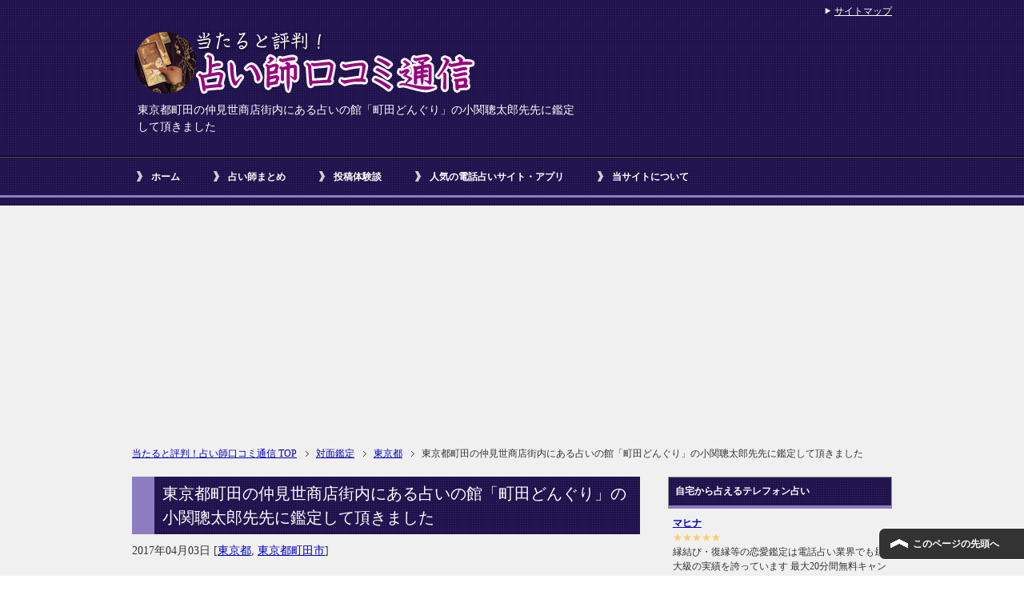

--- FILE ---
content_type: text/html; charset=UTF-8
request_url: https://www.degadget.com/2086/
body_size: 92253
content:
<!DOCTYPE html PUBLIC "-//W3C//DTD XHTML 1.0 Transitional//EN" "http://www.w3.org/TR/xhtml1/DTD/xhtml1-transitional.dtd">
<html xmlns="http://www.w3.org/1999/xhtml" dir="ltr" xml:lang="ja" lang="ja" xmlns:og="http://ogp.me/ns#" xmlns:fb="http://www.facebook.com/2008/fbml" itemscope="itemscope" itemtype="http://schema.org/">
<head>
<meta http-equiv="Content-Type" content="text/html; charset=UTF-8" />
<title>東京都町田の仲見世商店街内にある占いの館「町田どんぐり」の小関聰太郎先先に鑑定して頂きました - 東京都, 東京都町田市 | 当たると評判！占い師口コミ通信</title>
<meta name="viewport" content="width=device-width, initial-scale=1.0" />
<meta name="keywords" content="占い師クチコミ,東京都,東京都町田市,復縁,手相,生年月日,運勢" />

<meta http-equiv="Content-Style-Type" content="text/css" />
<meta http-equiv="Content-Script-Type" content="text/javascript" />
<!--[if IE]><meta http-equiv="imagetoolbar" content="no" /><![endif]-->

<link rel="stylesheet" href="https://www.degadget.com/wp/wp-content/themes/keni61_wp_cool_140313-child/style.css" type="text/css" media="all" />


<link rel="shortcut icon"  type="image/x-icon" href="https://www.degadget.com/wp/wp-content/themes/keni61_wp_cool_140313/favicon.ico" />
<link rel="apple-touch-icon" href="https://www.degadget.com/wp/wp-content/themes/keni61_wp_cool_140313/images/home-icon.png" />
<link rel="alternate" type="application/atom+xml" title="当たると評判！占い師口コミ通信 Atom Feed" href="https://www.degadget.com/feed/atom/" />
<link rel="alternate" type="application/rss+xml" title="当たると評判！占い師口コミ通信 RSS Feed" href="https://www.degadget.com/feed/" />

<script type="text/javascript" src="https://www.degadget.com/wp/wp-content/themes/keni61_wp_cool_140313/js/jquery.js" charset="utf-8"></script>
<script type="text/javascript" src="https://www.degadget.com/wp/wp-content/themes/keni61_wp_cool_140313/js/utility.js" charset="utf-8"></script>

<meta name='robots' content='index, follow, max-image-preview:large, max-snippet:-1, max-video-preview:-1' />
	<style>img:is([sizes="auto" i], [sizes^="auto," i]) { contain-intrinsic-size: 3000px 1500px }</style>
	
	<!-- This site is optimized with the Yoast SEO plugin v26.3 - https://yoast.com/wordpress/plugins/seo/ -->
	<meta name="description" content="しずえさん（30代後半女性）から頂いた占い体験投稿です。東京都町田の仲見世商店街内に「町田どんぐり」という占い専門店を開いている小関聰太郎先先生に鑑定して頂いた" />
	<link rel="canonical" href="https://www.degadget.com/2086/" />
	<meta property="og:locale" content="ja_JP" />
	<meta property="og:type" content="article" />
	<meta property="og:title" content="東京都町田の仲見世商店街内にある占いの館「町田どんぐり」の小関聰太郎先先に鑑定して頂きました - 東京都, 東京都町田市" />
	<meta property="og:description" content="しずえさん（30代後半女性）から頂いた占い体験投稿です。東京都町田の仲見世商店街内に「町田どんぐり」という占い専門店を開いている小関聰太郎先先生に鑑定して頂いた" />
	<meta property="og:url" content="https://www.degadget.com/2086/" />
	<meta property="og:site_name" content="当たると評判！占い師口コミ通信" />
	<meta property="article:published_time" content="2017-04-03T08:19:12+00:00" />
	<meta property="article:modified_time" content="2017-04-03T08:29:21+00:00" />
	<meta property="og:image" content="https://www.degadget.com/wp/wp-content/uploads/2017/04/町田仲見世通り.jpg" />
	<meta property="og:image:width" content="1600" />
	<meta property="og:image:height" content="1200" />
	<meta property="og:image:type" content="image/jpeg" />
	<meta name="author" content="hide" />
	<meta name="twitter:card" content="summary_large_image" />
	<meta name="twitter:label1" content="執筆者" />
	<meta name="twitter:data1" content="hide" />
	<script type="application/ld+json" class="yoast-schema-graph">{"@context":"https://schema.org","@graph":[{"@type":"WebPage","@id":"https://www.degadget.com/2086/","url":"https://www.degadget.com/2086/","name":"東京都町田の仲見世商店街内にある占いの館「町田どんぐり」の小関聰太郎先先に鑑定して頂きました - 東京都, 東京都町田市","isPartOf":{"@id":"https://www.degadget.com/#website"},"primaryImageOfPage":{"@id":"https://www.degadget.com/2086/#primaryimage"},"image":{"@id":"https://www.degadget.com/2086/#primaryimage"},"thumbnailUrl":"https://www.degadget.com/wp/wp-content/uploads/2017/04/町田仲見世通り.jpg","datePublished":"2017-04-03T08:19:12+00:00","dateModified":"2017-04-03T08:29:21+00:00","author":{"@id":"https://www.degadget.com/#/schema/person/d3ebd7348636dcd23915ff689c52cc5f"},"description":"しずえさん（30代後半女性）から頂いた占い体験投稿です。東京都町田の仲見世商店街内に「町田どんぐり」という占い専門店を開いている小関聰太郎先先生に鑑定して頂いた","breadcrumb":{"@id":"https://www.degadget.com/2086/#breadcrumb"},"inLanguage":"ja","potentialAction":[{"@type":"ReadAction","target":["https://www.degadget.com/2086/"]}]},{"@type":"ImageObject","inLanguage":"ja","@id":"https://www.degadget.com/2086/#primaryimage","url":"https://www.degadget.com/wp/wp-content/uploads/2017/04/町田仲見世通り.jpg","contentUrl":"https://www.degadget.com/wp/wp-content/uploads/2017/04/町田仲見世通り.jpg","width":1600,"height":1200,"caption":"町田どんぐりがある町田仲見世商店街"},{"@type":"BreadcrumbList","@id":"https://www.degadget.com/2086/#breadcrumb","itemListElement":[{"@type":"ListItem","position":1,"name":"ホーム","item":"https://www.degadget.com/"},{"@type":"ListItem","position":2,"name":"東京都町田の仲見世商店街内にある占いの館「町田どんぐり」の小関聰太郎先先に鑑定して頂きました"}]},{"@type":"WebSite","@id":"https://www.degadget.com/#website","url":"https://www.degadget.com/","name":"当たると評判！占い師口コミ通信","description":"全国の当たる占い師、電話占いサイトの占い師の口コミ情報をお送りします","potentialAction":[{"@type":"SearchAction","target":{"@type":"EntryPoint","urlTemplate":"https://www.degadget.com/?s={search_term_string}"},"query-input":{"@type":"PropertyValueSpecification","valueRequired":true,"valueName":"search_term_string"}}],"inLanguage":"ja"},{"@type":"Person","@id":"https://www.degadget.com/#/schema/person/d3ebd7348636dcd23915ff689c52cc5f","name":"hide","image":{"@type":"ImageObject","inLanguage":"ja","@id":"https://www.degadget.com/#/schema/person/image/","url":"https://secure.gravatar.com/avatar/6dbf560c3f4514ea603b76009659ac7cc6317cad3c3646a9bc6c623799fd0307?s=96&d=mm&r=g","contentUrl":"https://secure.gravatar.com/avatar/6dbf560c3f4514ea603b76009659ac7cc6317cad3c3646a9bc6c623799fd0307?s=96&d=mm&r=g","caption":"hide"},"url":"https://www.degadget.com/author/hide/"}]}</script>
	<!-- / Yoast SEO plugin. -->


<link rel='dns-prefetch' href='//stats.wp.com' />
<link rel="alternate" type="application/rss+xml" title="当たると評判！占い師口コミ通信 &raquo; フィード" href="https://www.degadget.com/feed/" />
<link rel="alternate" type="application/rss+xml" title="当たると評判！占い師口コミ通信 &raquo; コメントフィード" href="https://www.degadget.com/comments/feed/" />
<link rel="alternate" type="application/rss+xml" title="当たると評判！占い師口コミ通信 &raquo; 東京都町田の仲見世商店街内にある占いの館「町田どんぐり」の小関聰太郎先先に鑑定して頂きました のコメントのフィード" href="https://www.degadget.com/2086/feed/" />
<script type="text/javascript">
/* <![CDATA[ */
window._wpemojiSettings = {"baseUrl":"https:\/\/s.w.org\/images\/core\/emoji\/16.0.1\/72x72\/","ext":".png","svgUrl":"https:\/\/s.w.org\/images\/core\/emoji\/16.0.1\/svg\/","svgExt":".svg","source":{"concatemoji":"https:\/\/www.degadget.com\/wp\/wp-includes\/js\/wp-emoji-release.min.js?ver=6.8.3"}};
/*! This file is auto-generated */
!function(s,n){var o,i,e;function c(e){try{var t={supportTests:e,timestamp:(new Date).valueOf()};sessionStorage.setItem(o,JSON.stringify(t))}catch(e){}}function p(e,t,n){e.clearRect(0,0,e.canvas.width,e.canvas.height),e.fillText(t,0,0);var t=new Uint32Array(e.getImageData(0,0,e.canvas.width,e.canvas.height).data),a=(e.clearRect(0,0,e.canvas.width,e.canvas.height),e.fillText(n,0,0),new Uint32Array(e.getImageData(0,0,e.canvas.width,e.canvas.height).data));return t.every(function(e,t){return e===a[t]})}function u(e,t){e.clearRect(0,0,e.canvas.width,e.canvas.height),e.fillText(t,0,0);for(var n=e.getImageData(16,16,1,1),a=0;a<n.data.length;a++)if(0!==n.data[a])return!1;return!0}function f(e,t,n,a){switch(t){case"flag":return n(e,"\ud83c\udff3\ufe0f\u200d\u26a7\ufe0f","\ud83c\udff3\ufe0f\u200b\u26a7\ufe0f")?!1:!n(e,"\ud83c\udde8\ud83c\uddf6","\ud83c\udde8\u200b\ud83c\uddf6")&&!n(e,"\ud83c\udff4\udb40\udc67\udb40\udc62\udb40\udc65\udb40\udc6e\udb40\udc67\udb40\udc7f","\ud83c\udff4\u200b\udb40\udc67\u200b\udb40\udc62\u200b\udb40\udc65\u200b\udb40\udc6e\u200b\udb40\udc67\u200b\udb40\udc7f");case"emoji":return!a(e,"\ud83e\udedf")}return!1}function g(e,t,n,a){var r="undefined"!=typeof WorkerGlobalScope&&self instanceof WorkerGlobalScope?new OffscreenCanvas(300,150):s.createElement("canvas"),o=r.getContext("2d",{willReadFrequently:!0}),i=(o.textBaseline="top",o.font="600 32px Arial",{});return e.forEach(function(e){i[e]=t(o,e,n,a)}),i}function t(e){var t=s.createElement("script");t.src=e,t.defer=!0,s.head.appendChild(t)}"undefined"!=typeof Promise&&(o="wpEmojiSettingsSupports",i=["flag","emoji"],n.supports={everything:!0,everythingExceptFlag:!0},e=new Promise(function(e){s.addEventListener("DOMContentLoaded",e,{once:!0})}),new Promise(function(t){var n=function(){try{var e=JSON.parse(sessionStorage.getItem(o));if("object"==typeof e&&"number"==typeof e.timestamp&&(new Date).valueOf()<e.timestamp+604800&&"object"==typeof e.supportTests)return e.supportTests}catch(e){}return null}();if(!n){if("undefined"!=typeof Worker&&"undefined"!=typeof OffscreenCanvas&&"undefined"!=typeof URL&&URL.createObjectURL&&"undefined"!=typeof Blob)try{var e="postMessage("+g.toString()+"("+[JSON.stringify(i),f.toString(),p.toString(),u.toString()].join(",")+"));",a=new Blob([e],{type:"text/javascript"}),r=new Worker(URL.createObjectURL(a),{name:"wpTestEmojiSupports"});return void(r.onmessage=function(e){c(n=e.data),r.terminate(),t(n)})}catch(e){}c(n=g(i,f,p,u))}t(n)}).then(function(e){for(var t in e)n.supports[t]=e[t],n.supports.everything=n.supports.everything&&n.supports[t],"flag"!==t&&(n.supports.everythingExceptFlag=n.supports.everythingExceptFlag&&n.supports[t]);n.supports.everythingExceptFlag=n.supports.everythingExceptFlag&&!n.supports.flag,n.DOMReady=!1,n.readyCallback=function(){n.DOMReady=!0}}).then(function(){return e}).then(function(){var e;n.supports.everything||(n.readyCallback(),(e=n.source||{}).concatemoji?t(e.concatemoji):e.wpemoji&&e.twemoji&&(t(e.twemoji),t(e.wpemoji)))}))}((window,document),window._wpemojiSettings);
/* ]]> */
</script>
<style id='wp-emoji-styles-inline-css' type='text/css'>

	img.wp-smiley, img.emoji {
		display: inline !important;
		border: none !important;
		box-shadow: none !important;
		height: 1em !important;
		width: 1em !important;
		margin: 0 0.07em !important;
		vertical-align: -0.1em !important;
		background: none !important;
		padding: 0 !important;
	}
</style>
<link rel='stylesheet' id='wp-block-library-css' href='https://www.degadget.com/wp/wp-includes/css/dist/block-library/style.min.css?ver=6.8.3' type='text/css' media='all' />
<style id='classic-theme-styles-inline-css' type='text/css'>
/*! This file is auto-generated */
.wp-block-button__link{color:#fff;background-color:#32373c;border-radius:9999px;box-shadow:none;text-decoration:none;padding:calc(.667em + 2px) calc(1.333em + 2px);font-size:1.125em}.wp-block-file__button{background:#32373c;color:#fff;text-decoration:none}
</style>
<link rel='stylesheet' id='mediaelement-css' href='https://www.degadget.com/wp/wp-includes/js/mediaelement/mediaelementplayer-legacy.min.css?ver=4.2.17' type='text/css' media='all' />
<link rel='stylesheet' id='wp-mediaelement-css' href='https://www.degadget.com/wp/wp-includes/js/mediaelement/wp-mediaelement.min.css?ver=6.8.3' type='text/css' media='all' />
<style id='jetpack-sharing-buttons-style-inline-css' type='text/css'>
.jetpack-sharing-buttons__services-list{display:flex;flex-direction:row;flex-wrap:wrap;gap:0;list-style-type:none;margin:5px;padding:0}.jetpack-sharing-buttons__services-list.has-small-icon-size{font-size:12px}.jetpack-sharing-buttons__services-list.has-normal-icon-size{font-size:16px}.jetpack-sharing-buttons__services-list.has-large-icon-size{font-size:24px}.jetpack-sharing-buttons__services-list.has-huge-icon-size{font-size:36px}@media print{.jetpack-sharing-buttons__services-list{display:none!important}}.editor-styles-wrapper .wp-block-jetpack-sharing-buttons{gap:0;padding-inline-start:0}ul.jetpack-sharing-buttons__services-list.has-background{padding:1.25em 2.375em}
</style>
<style id='global-styles-inline-css' type='text/css'>
:root{--wp--preset--aspect-ratio--square: 1;--wp--preset--aspect-ratio--4-3: 4/3;--wp--preset--aspect-ratio--3-4: 3/4;--wp--preset--aspect-ratio--3-2: 3/2;--wp--preset--aspect-ratio--2-3: 2/3;--wp--preset--aspect-ratio--16-9: 16/9;--wp--preset--aspect-ratio--9-16: 9/16;--wp--preset--color--black: #000000;--wp--preset--color--cyan-bluish-gray: #abb8c3;--wp--preset--color--white: #ffffff;--wp--preset--color--pale-pink: #f78da7;--wp--preset--color--vivid-red: #cf2e2e;--wp--preset--color--luminous-vivid-orange: #ff6900;--wp--preset--color--luminous-vivid-amber: #fcb900;--wp--preset--color--light-green-cyan: #7bdcb5;--wp--preset--color--vivid-green-cyan: #00d084;--wp--preset--color--pale-cyan-blue: #8ed1fc;--wp--preset--color--vivid-cyan-blue: #0693e3;--wp--preset--color--vivid-purple: #9b51e0;--wp--preset--gradient--vivid-cyan-blue-to-vivid-purple: linear-gradient(135deg,rgba(6,147,227,1) 0%,rgb(155,81,224) 100%);--wp--preset--gradient--light-green-cyan-to-vivid-green-cyan: linear-gradient(135deg,rgb(122,220,180) 0%,rgb(0,208,130) 100%);--wp--preset--gradient--luminous-vivid-amber-to-luminous-vivid-orange: linear-gradient(135deg,rgba(252,185,0,1) 0%,rgba(255,105,0,1) 100%);--wp--preset--gradient--luminous-vivid-orange-to-vivid-red: linear-gradient(135deg,rgba(255,105,0,1) 0%,rgb(207,46,46) 100%);--wp--preset--gradient--very-light-gray-to-cyan-bluish-gray: linear-gradient(135deg,rgb(238,238,238) 0%,rgb(169,184,195) 100%);--wp--preset--gradient--cool-to-warm-spectrum: linear-gradient(135deg,rgb(74,234,220) 0%,rgb(151,120,209) 20%,rgb(207,42,186) 40%,rgb(238,44,130) 60%,rgb(251,105,98) 80%,rgb(254,248,76) 100%);--wp--preset--gradient--blush-light-purple: linear-gradient(135deg,rgb(255,206,236) 0%,rgb(152,150,240) 100%);--wp--preset--gradient--blush-bordeaux: linear-gradient(135deg,rgb(254,205,165) 0%,rgb(254,45,45) 50%,rgb(107,0,62) 100%);--wp--preset--gradient--luminous-dusk: linear-gradient(135deg,rgb(255,203,112) 0%,rgb(199,81,192) 50%,rgb(65,88,208) 100%);--wp--preset--gradient--pale-ocean: linear-gradient(135deg,rgb(255,245,203) 0%,rgb(182,227,212) 50%,rgb(51,167,181) 100%);--wp--preset--gradient--electric-grass: linear-gradient(135deg,rgb(202,248,128) 0%,rgb(113,206,126) 100%);--wp--preset--gradient--midnight: linear-gradient(135deg,rgb(2,3,129) 0%,rgb(40,116,252) 100%);--wp--preset--font-size--small: 13px;--wp--preset--font-size--medium: 20px;--wp--preset--font-size--large: 36px;--wp--preset--font-size--x-large: 42px;--wp--preset--spacing--20: 0.44rem;--wp--preset--spacing--30: 0.67rem;--wp--preset--spacing--40: 1rem;--wp--preset--spacing--50: 1.5rem;--wp--preset--spacing--60: 2.25rem;--wp--preset--spacing--70: 3.38rem;--wp--preset--spacing--80: 5.06rem;--wp--preset--shadow--natural: 6px 6px 9px rgba(0, 0, 0, 0.2);--wp--preset--shadow--deep: 12px 12px 50px rgba(0, 0, 0, 0.4);--wp--preset--shadow--sharp: 6px 6px 0px rgba(0, 0, 0, 0.2);--wp--preset--shadow--outlined: 6px 6px 0px -3px rgba(255, 255, 255, 1), 6px 6px rgba(0, 0, 0, 1);--wp--preset--shadow--crisp: 6px 6px 0px rgba(0, 0, 0, 1);}:where(.is-layout-flex){gap: 0.5em;}:where(.is-layout-grid){gap: 0.5em;}body .is-layout-flex{display: flex;}.is-layout-flex{flex-wrap: wrap;align-items: center;}.is-layout-flex > :is(*, div){margin: 0;}body .is-layout-grid{display: grid;}.is-layout-grid > :is(*, div){margin: 0;}:where(.wp-block-columns.is-layout-flex){gap: 2em;}:where(.wp-block-columns.is-layout-grid){gap: 2em;}:where(.wp-block-post-template.is-layout-flex){gap: 1.25em;}:where(.wp-block-post-template.is-layout-grid){gap: 1.25em;}.has-black-color{color: var(--wp--preset--color--black) !important;}.has-cyan-bluish-gray-color{color: var(--wp--preset--color--cyan-bluish-gray) !important;}.has-white-color{color: var(--wp--preset--color--white) !important;}.has-pale-pink-color{color: var(--wp--preset--color--pale-pink) !important;}.has-vivid-red-color{color: var(--wp--preset--color--vivid-red) !important;}.has-luminous-vivid-orange-color{color: var(--wp--preset--color--luminous-vivid-orange) !important;}.has-luminous-vivid-amber-color{color: var(--wp--preset--color--luminous-vivid-amber) !important;}.has-light-green-cyan-color{color: var(--wp--preset--color--light-green-cyan) !important;}.has-vivid-green-cyan-color{color: var(--wp--preset--color--vivid-green-cyan) !important;}.has-pale-cyan-blue-color{color: var(--wp--preset--color--pale-cyan-blue) !important;}.has-vivid-cyan-blue-color{color: var(--wp--preset--color--vivid-cyan-blue) !important;}.has-vivid-purple-color{color: var(--wp--preset--color--vivid-purple) !important;}.has-black-background-color{background-color: var(--wp--preset--color--black) !important;}.has-cyan-bluish-gray-background-color{background-color: var(--wp--preset--color--cyan-bluish-gray) !important;}.has-white-background-color{background-color: var(--wp--preset--color--white) !important;}.has-pale-pink-background-color{background-color: var(--wp--preset--color--pale-pink) !important;}.has-vivid-red-background-color{background-color: var(--wp--preset--color--vivid-red) !important;}.has-luminous-vivid-orange-background-color{background-color: var(--wp--preset--color--luminous-vivid-orange) !important;}.has-luminous-vivid-amber-background-color{background-color: var(--wp--preset--color--luminous-vivid-amber) !important;}.has-light-green-cyan-background-color{background-color: var(--wp--preset--color--light-green-cyan) !important;}.has-vivid-green-cyan-background-color{background-color: var(--wp--preset--color--vivid-green-cyan) !important;}.has-pale-cyan-blue-background-color{background-color: var(--wp--preset--color--pale-cyan-blue) !important;}.has-vivid-cyan-blue-background-color{background-color: var(--wp--preset--color--vivid-cyan-blue) !important;}.has-vivid-purple-background-color{background-color: var(--wp--preset--color--vivid-purple) !important;}.has-black-border-color{border-color: var(--wp--preset--color--black) !important;}.has-cyan-bluish-gray-border-color{border-color: var(--wp--preset--color--cyan-bluish-gray) !important;}.has-white-border-color{border-color: var(--wp--preset--color--white) !important;}.has-pale-pink-border-color{border-color: var(--wp--preset--color--pale-pink) !important;}.has-vivid-red-border-color{border-color: var(--wp--preset--color--vivid-red) !important;}.has-luminous-vivid-orange-border-color{border-color: var(--wp--preset--color--luminous-vivid-orange) !important;}.has-luminous-vivid-amber-border-color{border-color: var(--wp--preset--color--luminous-vivid-amber) !important;}.has-light-green-cyan-border-color{border-color: var(--wp--preset--color--light-green-cyan) !important;}.has-vivid-green-cyan-border-color{border-color: var(--wp--preset--color--vivid-green-cyan) !important;}.has-pale-cyan-blue-border-color{border-color: var(--wp--preset--color--pale-cyan-blue) !important;}.has-vivid-cyan-blue-border-color{border-color: var(--wp--preset--color--vivid-cyan-blue) !important;}.has-vivid-purple-border-color{border-color: var(--wp--preset--color--vivid-purple) !important;}.has-vivid-cyan-blue-to-vivid-purple-gradient-background{background: var(--wp--preset--gradient--vivid-cyan-blue-to-vivid-purple) !important;}.has-light-green-cyan-to-vivid-green-cyan-gradient-background{background: var(--wp--preset--gradient--light-green-cyan-to-vivid-green-cyan) !important;}.has-luminous-vivid-amber-to-luminous-vivid-orange-gradient-background{background: var(--wp--preset--gradient--luminous-vivid-amber-to-luminous-vivid-orange) !important;}.has-luminous-vivid-orange-to-vivid-red-gradient-background{background: var(--wp--preset--gradient--luminous-vivid-orange-to-vivid-red) !important;}.has-very-light-gray-to-cyan-bluish-gray-gradient-background{background: var(--wp--preset--gradient--very-light-gray-to-cyan-bluish-gray) !important;}.has-cool-to-warm-spectrum-gradient-background{background: var(--wp--preset--gradient--cool-to-warm-spectrum) !important;}.has-blush-light-purple-gradient-background{background: var(--wp--preset--gradient--blush-light-purple) !important;}.has-blush-bordeaux-gradient-background{background: var(--wp--preset--gradient--blush-bordeaux) !important;}.has-luminous-dusk-gradient-background{background: var(--wp--preset--gradient--luminous-dusk) !important;}.has-pale-ocean-gradient-background{background: var(--wp--preset--gradient--pale-ocean) !important;}.has-electric-grass-gradient-background{background: var(--wp--preset--gradient--electric-grass) !important;}.has-midnight-gradient-background{background: var(--wp--preset--gradient--midnight) !important;}.has-small-font-size{font-size: var(--wp--preset--font-size--small) !important;}.has-medium-font-size{font-size: var(--wp--preset--font-size--medium) !important;}.has-large-font-size{font-size: var(--wp--preset--font-size--large) !important;}.has-x-large-font-size{font-size: var(--wp--preset--font-size--x-large) !important;}
:where(.wp-block-post-template.is-layout-flex){gap: 1.25em;}:where(.wp-block-post-template.is-layout-grid){gap: 1.25em;}
:where(.wp-block-columns.is-layout-flex){gap: 2em;}:where(.wp-block-columns.is-layout-grid){gap: 2em;}
:root :where(.wp-block-pullquote){font-size: 1.5em;line-height: 1.6;}
</style>
<link rel='stylesheet' id='contact-form-7-css' href='https://www.degadget.com/wp/wp-content/plugins/contact-form-7/includes/css/styles.css?ver=6.1.3' type='text/css' media='all' />
<link rel="https://api.w.org/" href="https://www.degadget.com/wp-json/" /><link rel="alternate" title="JSON" type="application/json" href="https://www.degadget.com/wp-json/wp/v2/posts/2086" /><link rel="EditURI" type="application/rsd+xml" title="RSD" href="https://www.degadget.com/wp/xmlrpc.php?rsd" />
<meta name="generator" content="WordPress 6.8.3" />
<link rel='shortlink' href='https://www.degadget.com/?p=2086' />
<link rel="alternate" title="oEmbed (JSON)" type="application/json+oembed" href="https://www.degadget.com/wp-json/oembed/1.0/embed?url=https%3A%2F%2Fwww.degadget.com%2F2086%2F" />
<link rel="alternate" title="oEmbed (XML)" type="text/xml+oembed" href="https://www.degadget.com/wp-json/oembed/1.0/embed?url=https%3A%2F%2Fwww.degadget.com%2F2086%2F&#038;format=xml" />
	<style>img#wpstats{display:none}</style>
		
<meta name="referrer" content="origin" />
<style type="text/css">.recentcomments a{display:inline !important;padding:0 !important;margin:0 !important;}</style><link rel="icon" href="https://www.degadget.com/wp/wp-content/uploads/2018/05/cropped-android-chrome-512x512-32x32.png" sizes="32x32" />
<link rel="icon" href="https://www.degadget.com/wp/wp-content/uploads/2018/05/cropped-android-chrome-512x512-192x192.png" sizes="192x192" />
<link rel="apple-touch-icon" href="https://www.degadget.com/wp/wp-content/uploads/2018/05/cropped-android-chrome-512x512-180x180.png" />
<meta name="msapplication-TileImage" content="https://www.degadget.com/wp/wp-content/uploads/2018/05/cropped-android-chrome-512x512-270x270.png" />
</head>

<body class="wp-singular post-template-default single single-post postid-2086 single-format-standard wp-theme-keni61_wp_cool_140313 wp-child-theme-keni61_wp_cool_140313-child col2">

<div id="fb-root"></div>
<div id="container">


<!--▼ヘッダー-->
<div id="header">
<div id="header-in">

<div id="header-title">
<p class="header-logo">
<a href="https://www.degadget.com"><img src="https://www.degadget.com/wp/wp-content/uploads/2014/03/title1.png" alt="当たると評判！占い師口コミ通信" /></a>
</p>


<h1>東京都町田の仲見世商店街内にある占いの館「町田どんぐり」の小関聰太郎先先に鑑定して頂きました</h1>
</div>

<div id="header-text">
<p></p>
</div>

</div>
</div>
<!--▲ヘッダー-->


<!--▼グローバルナビ-->
<div id="global-nav">
<dl id="global-nav-in">
<dt class="btn-gnav">メニュー</dt>
<dd class="menu-wrap">
<ul id="menu" class="menu">
<li id="menu-item-336" class="first menu-item menu-item-type-custom menu-item-object-custom menu-item-home menu-item-336"><a href="https://www.degadget.com/">ホーム</a></li>
<li id="menu-item-335" class="menu-item menu-item-type-taxonomy menu-item-object-category menu-item-335"><a href="https://www.degadget.com/category/%e5%8d%a0%e3%81%84%e5%b8%ab%e3%81%be%e3%81%a8%e3%82%81/">占い師まとめ</a></li>
<li id="menu-item-334" class="menu-item menu-item-type-taxonomy menu-item-object-category menu-item-334"><a href="https://www.degadget.com/category/%e6%8a%95%e7%a8%bf%e4%bd%93%e9%a8%93%e8%ab%87/">投稿体験談</a></li>
<li id="menu-item-3536" class="menu-item menu-item-type-custom menu-item-object-custom menu-item-has-children menu-item-3536"><a href="/osusumerank/">人気の電話占いサイト・アプリ</a><ul class="sub-menu">	<li id="menu-item-3534" class="menu-item menu-item-type-custom menu-item-object-custom menu-item-3534"><a href="/osusumerank/">人気順</a></li>
<li id="menu-item-3533" class="menu-item menu-item-type-custom menu-item-object-custom menu-item-3533"><a href="/newlist/">新着順</a></li>
<li id="menu-item-3535" class="menu-item menu-item-type-custom menu-item-object-custom menu-item-3535"><a href="/updatelist/">更新順</a></li>
<li id="menu-item-3548" class="menu-item menu-item-type-post_type menu-item-object-page menu-item-3548"><a href="https://www.degadget.com/osusumerank/tel/">電話占いサイト</a></li>
<li id="menu-item-3547" class="menu-item menu-item-type-post_type menu-item-object-page menu-item-3547"><a href="https://www.degadget.com/osusumerank/koushiki/">占い公式サイト</a></li>
<li id="menu-item-3546" class="menu-item menu-item-type-post_type menu-item-object-page menu-item-3546"><a href="https://www.degadget.com/osusumerank/appli/">占いアプリ</a></li>
</ul></li>
<li id="menu-item-331" class="menu-item menu-item-type-post_type menu-item-object-page menu-item-has-children menu-item-331"><a href="https://www.degadget.com/about/">当サイトについて</a><ul class="sub-menu">	<li id="menu-item-3549" class="menu-item menu-item-type-post_type menu-item-object-page menu-item-3549"><a href="https://www.degadget.com/about/">当サイトについて</a></li>
<li id="menu-item-3565" class="menu-item menu-item-type-post_type menu-item-object-page menu-item-3565"><a href="https://www.degadget.com/koushin/">サイト更新情報</a></li>
<li id="menu-item-3568" class="menu-item menu-item-type-post_type menu-item-object-page menu-item-3568"><a href="https://www.degadget.com/osusumerank/kakolist/">過去に掲載していた占い番組一覧</a></li>
<li id="menu-item-330" class="menu-item menu-item-type-post_type menu-item-object-page menu-item-330"><a href="https://www.degadget.com/contact/">お問い合わせ</a></li>
</ul></li>
</ul>
</dd>
</dl>
</div>
<!--▲グローバルナビ-->


<!--main-->
<div id="main">
<!--main-in-->
<div id="main-in">

<!--▼パン屑ナビ-->
<div id="breadcrumbs">
<ol>
<li class="first" itemscope="itemscope" itemtype="http://data-vocabulary.org/Breadcrumb"><a href="https://www.degadget.com" itemprop="url"><span itemprop="title">当たると評判！占い師口コミ通信 TOP</span></a></li>
<li itemscope="itemscope" itemtype="http://data-vocabulary.org/Breadcrumb"><a href="https://www.degadget.com/category/%e5%af%be%e9%9d%a2%e9%91%91%e5%ae%9a/" rel="category" itemprop="url"><span itemprop="title">対面鑑定</span></a></li>
<li itemscope="itemscope" itemtype="http://data-vocabulary.org/Breadcrumb"><a href="https://www.degadget.com/category/%e5%af%be%e9%9d%a2%e9%91%91%e5%ae%9a/%e6%9d%b1%e4%ba%ac%e9%83%bd/" title="東京都 の全投稿を表示" rel="category tag" itemprop="url"><span itemprop="title">東京都</span></a></li>
<li itemscope="itemscope" itemtype="http://data-vocabulary.org/Breadcrumb"><span itemprop="title">東京都町田の仲見世商店街内にある占いの館「町田どんぐり」の小関聰太郎先先に鑑定して頂きました</span></li>
</ol>
</div>
<!--▲パン屑ナビ-->

<!--▽メイン＆サブ-->
<div id="main-and-sub">

<!--▽メインコンテンツ-->
<div id="main-contents">



<div class="post">
<h2 class="post-title">東京都町田の仲見世商店街内にある占いの館「町田どんぐり」の小関聰太郎先先に鑑定して頂きました</h2>
<p class="post-meta"><span class="post-data">2017年04月03日</span> [<span class="post-cat"><a href="https://www.degadget.com/category/%e5%af%be%e9%9d%a2%e9%91%91%e5%ae%9a/%e6%9d%b1%e4%ba%ac%e9%83%bd/" rel="category tag">東京都</a>, <a href="https://www.degadget.com/category/%e5%af%be%e9%9d%a2%e9%91%91%e5%ae%9a/%e6%9d%b1%e4%ba%ac%e9%83%bd/%e6%9d%b1%e4%ba%ac%e9%83%bd%e7%94%ba%e7%94%b0%e5%b8%82/" rel="category tag">東京都町田市</a></span>]</p>
<ul class="sb m20-b">
<li class="sb-tweet"></li>
<li class="sb-hatebu"></li>
<li class="sb-gplus"></li>
<li class="sb-fb-like"></li>
</ul>
<div class="contents clearfix">

	<div class="article">
	<!--本文-->
	<p>しずえさん（30代後半女性）から頂いた占い体験投稿です。東京都町田の仲見世商店街内に「町田どんぐり」という占い専門店を開いている小関聰太郎先先生に鑑定して頂いた時のお話です。</p>
<p>しずえさんは辛い出来事ばかりが続いていました。</p>
<p>そこで友人に良い占い師を紹介してもらいました。</p>
<p>町田の商店街内で手相をやっているというその占い、しずえさんの悩みを解決してくれるでしょうか？</p>
<hr />
<div id="attachment_2093" style="width: 1610px" class="wp-caption aligncenter"><a href="https://www.degadget.com/wp/wp-content/uploads/2017/04/町田仲見世通り.jpg"><img fetchpriority="high" decoding="async" aria-describedby="caption-attachment-2093" src="https://www.degadget.com/wp/wp-content/uploads/2017/04/町田仲見世通り.jpg" alt="" width="1600" height="1200" class="size-full wp-image-2093" srcset="https://www.degadget.com/wp/wp-content/uploads/2017/04/町田仲見世通り.jpg 1600w, https://www.degadget.com/wp/wp-content/uploads/2017/04/町田仲見世通り-300x225.jpg 300w, https://www.degadget.com/wp/wp-content/uploads/2017/04/町田仲見世通り-768x576.jpg 768w, https://www.degadget.com/wp/wp-content/uploads/2017/04/町田仲見世通り-1024x768.jpg 1024w" sizes="(max-width: 1600px) 100vw, 1600px" /></a><p id="caption-attachment-2093" class="wp-caption-text">町田どんぐりがある町田仲見世商店街</p></div>
<h4>つらい出来事が続いていました</h4>
<p>少し前の私には、<strong>つらいことばかり起こっていました。</strong></p>
<p>長くつき合って将来を誓い合った<strong>恋人との別れ、父親の病気、会社が吸収合併されたことによる理不尽な異動。</strong></p>
<p>おまけに、<strong>空き巣に入られたり、夜の繁華街でしつこく絡まれたり</strong>と、もう散々な状態だったのです。</p>
<h4>町田どんぐり</h4>
<p>そんな私を見かねた友だちが、</p>
<p>「すごく良い占い師がいるよ。手相と顔相を見て的中させるだけでなく、<strong>不運を断ち切って運気を好転させてくれる</strong>って評判なんだから」</p>
<p>と、町田の仲見世商店街内に<strong>「町田どんぐり」という占い専門店を開いている、小関聰太郎先生</strong>を紹介してくれました。</p>
<p>早速教えられた場所に行ってみると、間口が1mあるかないかのスペースに、「手相」と書いたのぼりが立っていました。</p>
<p>そして<strong>「手相　1000円」</strong>という文字も。</p>
<p>その安さに驚き、正直「大丈夫かな」と思ってしまいました。</p>
<h4>先生に鑑定してもらうと・・・</h4>
<p>ところが、いざ鑑定に入ると、<strong>印象がガラリと変わりました。</strong></p>
<p>最初に年齢を聞かれて、手相を見てもらいます。</p>
<p>すると、生命線をたどって、</p>
<p>「ああ、<strong>今いろいろたいへんな時期の真っ最中</strong>ですね。あ、2年前にも転機になることがあったでしょう。あれ？30歳のころ、結構大きな病気をしましたね」</p>
<p>なんて、スラスラとお話しになるのです。そして、そのすべてに心当たりがあるのです。</p>
<p>「エッ、そんなことまでわかるのですか！？」</p>
<p>「そりゃあ、線にちゃんと出ていますからね」</p>
<p>もうビックリです。</p>
<h4>男性の顔が見える</h4>
<p>次に、</p>
<p>「ちょっと前髪を上げてみてくれますか？」</p>
<p>と言われ、私が前髪を上げると、ジッと顔全体を観察し始めました。</p>
<p>もう、それは照れくさいくらいに見つめるのです。</p>
<p>そして、</p>
<p>「あなたの頬に、男性の顔が見えます。<strong>最近別れた人かな？</strong>細面で、眉毛が太い……」</p>
<p>などとおっしゃるのです。</p>
<p><strong>別れた彼の人相にピタリと合います。</strong></p>
<p>「どうやら<strong>その人には、あなたへの気持ちが残っている</strong>みたいですよ。スッパリ忘れたのなら、見えることはないのですから」</p>
<p>それを聞いて、<strong>複雑な気持ち</strong>になりました。</p>
<div id="attachment_2102" style="width: 650px" class="wp-caption aligncenter"><a href="https://www.degadget.com/wp/wp-content/uploads/2017/04/pexels-photo-332390-e1491206688972.jpeg"><img decoding="async" aria-describedby="caption-attachment-2102" src="https://www.degadget.com/wp/wp-content/uploads/2017/04/pexels-photo-332390-e1491206688972.jpeg" alt="" width="640" height="426" class="size-full wp-image-2102" srcset="https://www.degadget.com/wp/wp-content/uploads/2017/04/pexels-photo-332390-e1491206688972.jpeg 640w, https://www.degadget.com/wp/wp-content/uploads/2017/04/pexels-photo-332390-e1491206688972-300x200.jpeg 300w" sizes="(max-width: 640px) 100vw, 640px" /></a><p id="caption-attachment-2102" class="wp-caption-text">元カレの気持ちがまだ残っていると言われ複雑な気持ちに Photo By <a href="https://www.pexels.com/photo/woman-looking-at-camera-in-city-332390/" target="_blank">PEXELS</a></p></div>
<p>彼への気持ちは、私にもまだ残っています。</p>
<p>でも、とても悲しい別れをして、少しずつ心が癒えてきたところだったし、もし<strong>またおつき合いが始まっても、また同じような別れかたをしてしまう</strong>としたら、もう耐えられそうにありません。</p>
<p>思わず黙り込んだ私の気持ちを察したのか、先生は、</p>
<p>「<strong>運勢も変わるし、人間も変わります</strong>。もう少し待ってみるのがよさそうですね」</p>
<p>先生がおっしゃるに、どうやらあと<strong>3ヶ月くらいは辛抱が必要で、それが過ぎれば私の運気も変わってくる</strong>、と手相に表れているようなのです。</p>
<h4>生年月日からは</h4>
<p>そして、生まれた年月日と時間を聞かれると、</p>
<p>「あなたはもともと<strong>祖先の徳に恵まれた生まれの人</strong>です。そのご恩に感謝する気持ちを忘れないで。そして奉仕の精神を持ち続けると、運が開けてきます。そして<strong>流されやすいところがあるので、自分の意思を尊重するように</strong>してください」</p>
<p>また、<strong>今後しばらく続く試練は、次のステージにレベルアップするためと考えて、メゲずにがんばるよう</strong>励ましてくださいました。</p>
<p>小関聰太郎先生はこのように、<strong>手相・顔相に四柱推命を組み合わせた占い方法で鑑定し、不運を終わらせるアドバイスをしてくださる</strong>のです。</p>
<h4>占いから3ヶ月</h4>
<p>それから3ヶ月が過ぎたころ、<strong>買い物に出かけた先で、偶然彼と再会</strong>したのです。</p>
<p>そして、</p>
<p><strong>「もし時間があるなら、お茶でも」</strong></p>
<p>ということになって、本当に久しぶりに彼と話をし、それをきっかけに、またメールのやりとりが始まりました。</p>
<p>そして、さまざまな不運も少しずつ落ち着いてきて、<strong>ようやく長いトンネルを抜け出せそうな予感</strong>がしています。</p>
<p>もちろん今でも、感謝と奉仕の心を忘れずに持ち続けています。</p>
<p>小関先生の的確な鑑定とアドバイスがなければ、<strong>私はもっと自暴自棄になって、さらに運気を落としていたかも</strong>知れません。</p>
<p>今はただただ感謝するのみです。</p>
<p>&nbsp;</p>
<hr />
<p>しずえさん。投稿ありがとうございました。</p>
<p>しずえさんは恋人と別れたり空き巣に入られたり、とにかく散々な状態でした。</p>
<p>見かねた友人が占い師を紹介。</p>
<p>町田の商店街にある占いどんぐりでみてもらうことに。</p>
<p>先生の鑑定にしずえさんは励まされ、元カレともまた連絡をとるようになり、他のことにも長いトンネルを抜け出せそうな予感がしているそうです。</p>
<p>先生のアドバイスがしずえさんの気持ちを軽くして前向きにさせてくださいましたね。</p>
<blockquote><p>
小関聰太郎（おぜきそうたろう）先生<br />
町田仲見世商店街内にて手相人相を専門に占う。<br />
<a href="https://plaza.rakuten.co.jp/ozekiblg/">町田　占い　どんぐり　小関聰太郎のブログ</a><br />
【鑑定日時】<br />
 13時～（水曜定休）<br />
【料金】<br />
1000円<br />
【鑑定場所】<br />
町田仲見世商店街内
</p></blockquote>
<p>手相占い1000円というのはかなり安い気がしますね。</p>
<p>しずえさんも占いに満足されたようですし、町田付近に立ち寄りの際は是非鑑定を受けたい先生です。</p>
<div class='yarpp yarpp-related yarpp-related-website yarpp-related-none yarpp-template-list'>
<p>関連記事はありません</p>
</div>
	<!--/本文-->
	</div>
	<!--/article-->


<hr />

<script async src="https://pagead2.googlesyndication.com/pagead/js/adsbygoogle.js"></script>
<ins class="adsbygoogle"
     style="display:block; text-align:center;"
     data-ad-layout="in-article"
     data-ad-format="fluid"
     data-ad-client="ca-pub-9743413423707702"
     data-ad-slot="2263951161"></ins>
<script>
     (adsbygoogle = window.adsbygoogle || []).push({});
</script>

<hr />

<script async src="https://pagead2.googlesyndication.com/pagead/js/adsbygoogle.js"></script>
<!-- 占い師口コミ通信SP 300x250 -->
<ins class="adsbygoogle"
     style="display:block"
     data-ad-client="ca-pub-9743413423707702"
     data-ad-slot="2540753437"
     data-ad-format="rectangle"
     data-full-width-responsive="true"></ins>
<script>
     (adsbygoogle = window.adsbygoogle || []).push({});
</script>

<hr />


<hr />

<script async src="https://pagead2.googlesyndication.com/pagead/js/adsbygoogle.js"></script>
<!-- 占い師口コミ通信PC 300x250 -->
<ins class="adsbygoogle"
     style="display:block"
     data-ad-client="ca-pub-9743413423707702"
     data-ad-slot="4017486631"
     data-ad-format="rectangle"
     data-full-width-responsive="true"></ins>
<script>
     (adsbygoogle = window.adsbygoogle || []).push({});
</script>

<hr />

<div style="width:100%;margin:0 auto;text-align:center;overflow: hidden;padding-bottom:20px;">
<a href="/lnk/juno/" target="_blank" ><img src="/images/banner_juno.jpg"style="width:100%;height:auto;" /></a>
<a href="/lnk/juno/">愛の伝道師JUNO</a>
</div>

<hr />



	
		<div class="post-tag">
	<p>タグ：<a href="https://www.degadget.com/tag/%e5%be%a9%e7%b8%81/" rel="tag">復縁</a>, <a href="https://www.degadget.com/tag/%e6%89%8b%e7%9b%b8/" rel="tag">手相</a>, <a href="https://www.degadget.com/tag/%e7%94%9f%e5%b9%b4%e6%9c%88%e6%97%a5/" rel="tag">生年月日</a>, <a href="https://www.degadget.com/tag/%e9%81%8b%e5%8b%a2/" rel="tag">運勢</a></p>
	</div>
	
</div>

<ul class="sb m20-b">
<li class="sb-tweet"></li>
<li class="sb-hatebu"></li>
<li class="sb-gplus"></li>
<li class="sb-fb-like"></li>
</ul>
</div>
<!--/post-->



<!--comment-->
<div class="contents">

<!-- You can start editing here. -->


			<!-- If comments are open, but there are no comments. -->

	 

<div id="respond">

<h3>コメントを残す</h3>

<div id="cancel-comment-reply">
	<small><a rel="nofollow" id="cancel-comment-reply-link" href="/2086/#respond" style="display:none;">返信をキャンセルする。</a></small>
</div>


<form action="https://www.degadget.com/wp/wp-comments-post.php" method="post" id="commentform">


<p><input type="text" name="author" id="author" value="" size="22" tabindex="1"  />
<label for="author"><small>名前 </small></label></p>

<p><input type="text" name="email" id="email" value="" size="22" tabindex="2"  />
<label for="email"><small>Mail (will not be published) </small></label></p>

<p><input type="text" name="url" id="url" value="" size="22" tabindex="3" />
<label for="url"><small>サイト</small></label></p>


<!--<p><small><strong>XHTML:</strong> You can use these tags: <code>&lt;a href=&quot;&quot; title=&quot;&quot;&gt; &lt;abbr title=&quot;&quot;&gt; &lt;acronym title=&quot;&quot;&gt; &lt;b&gt; &lt;blockquote cite=&quot;&quot;&gt; &lt;cite&gt; &lt;code&gt; &lt;del datetime=&quot;&quot;&gt; &lt;em&gt; &lt;i&gt; &lt;q cite=&quot;&quot;&gt; &lt;s&gt; &lt;strike&gt; &lt;strong&gt; </code></small></p>-->

<p><textarea name="comment" id="comment" cols="58" rows="10" tabindex="4"></textarea></p>

<p><input name="submit" type="submit" id="submit" tabindex="5" value="Submit Comment" />
<input type='hidden' name='comment_post_ID' value='2086' id='comment_post_ID' />
<input type='hidden' name='comment_parent' id='comment_parent' value='0' />
</p>
<p style="display: none;"><input type="hidden" id="akismet_comment_nonce" name="akismet_comment_nonce" value="9a117595df" /></p><p><img src="https://www.degadget.com/wp/wp-content/siteguard/248820931.png" alt="CAPTCHA"></p><p><label for="siteguard_captcha">上に表示された文字を入力してください。</label><br /><input type="text" name="siteguard_captcha" id="siteguard_captcha" class="input" value="" size="10" aria-required="true" /><input type="hidden" name="siteguard_captcha_prefix" id="siteguard_captcha_prefix" value="248820931" /></p><p style="display: none !important;" class="akismet-fields-container" data-prefix="ak_"><label>&#916;<textarea name="ak_hp_textarea" cols="45" rows="8" maxlength="100"></textarea></label><input type="hidden" id="ak_js_1" name="ak_js" value="13"/><script>document.getElementById( "ak_js_1" ).setAttribute( "value", ( new Date() ).getTime() );</script></p>
</form>

</div>

</div>
<!--/comment-->




</div>
<!--△メインコンテンツ-->


<!--▽サブコンテンツ-->
	<dl id="sub-contents" class="sub-column">
	<dt class="sub-contents-btn">サブコンテンツ</dt>
	<dd id="sub-contents-in">
</dd>
</dl>
<!--△サブコンテンツ-->


</div>
<!--△メイン＆サブ-->


<!--▼サイドバー-->
	<dl id="sidebar" class="sub-column">
	<dt class="sidebar-btn">サイドバー</dt>
	<dd id="sidebar-in">
<div class="contents widget-conts widget_text"><h3>自宅から占えるテレフォン占い</h3>			<div class="textwidget"><span style="font-weight:bold;"><a href="/lnk/mahina/" target="_blank">マヒナ</a></span>
<p style="margin:0px;"><span style="color:#ffcc66;">★★★★★</span><br />
縁結び・復縁等の恋愛鑑定は電話占い業界でも最大級の実績を誇っています
最大20分間無料キャンペーンあり</p>

<span style="font-weight:bold;"><a href="/lnk/feel/" target="_blank">フィール</a></span>
<p style="margin:0px;"><span style="color:#ffcc66;">★★★★★</span><br />
新規のお客さまは全員10分間2000円分無料鑑定ありです。</p>

<span style="font-weight:bold;"><a href="/lnk/purely/" target="_blank">ピュアリ</a></span>
<p style="margin:0px;"><span style="color:#ffcc66;">★★★★★</span><br />
新規会員登録で初回１０分無料鑑定あり（最大4,000分割引）</p>

<span style="font-weight:bold;"><a href="/lnk/will/" target="_blank">ウィル</a></span>
<p style="margin:0px;"><span style="color:#ffcc66;">★★★★★</span><br />
初回無料鑑定3000円分無料</p>

<span style="font-weight:bold;"><a href="/lnk/ulana/" target="_blank">ウラナ</a></span>
<p style="margin:0px;"><span style="color:#ffcc66;">★★★★★</span><br />
 初回１０分無料＋1000円分ポイント</p></div>
		</div><div class="contents widget-conts widget_search"><form role="search" method="get" id="searchform" action="https://www.degadget.com/">
	<dl class="search-box">
		<dt><input type="text" class="search" value="" name="s" id="s" /></dt>
		<dd><input type="submit" id="searchsubmit" value="検索" /></dd>
	</dl>
</form></div>
		<div class="contents widget-conts widget_recent_entries">
		<h3>最近の投稿</h3>
		<ul>
											<li>
					<a href="https://www.degadget.com/4081/">10年付き合ってきた友人に裏切られ電話占いを利用しました</a>
									</li>
											<li>
					<a href="https://www.degadget.com/4014/">家事と仕事の両立について電話占いフィールのR先生に鑑定してもらった結果、家族が幸せに</a>
									</li>
											<li>
					<a href="https://www.degadget.com/4002/">出会い系サイトで知り合った浮気症の彼氏との今後について名古屋で占ってもらいました</a>
									</li>
											<li>
					<a href="https://www.degadget.com/3988/">家柄や学歴を理由に結婚をあきらめ別れたが、復縁できるかどうか電話占いウィルの麗華先生に相談した</a>
									</li>
											<li>
					<a href="https://www.degadget.com/3973/">インスピレーションで選んだ電話占いヴェルニの大和和乎先生（やまとあこ）先生は将来像が見えていた</a>
									</li>
					</ul>

		</div><div class="contents widget-conts widget_recent_comments"><h3>最近のコメント</h3><ul id="recentcomments"><li class="recentcomments"><a href="https://www.degadget.com/1223/#comment-2777">奈良県の商店街の路地で出会ったおじさん占い師「スイスイ 」さん</a> に <span class="comment-author-link">ガーベラ</span> より</li><li class="recentcomments"><a href="https://www.degadget.com/26/#comment-2776">「渋谷のパパ」アフガニスタン生まれのアミン・コヒィ氏の占いが当たると評判</a> に <span class="comment-author-link"><a href="http://渋谷のパパに質問" class="url" rel="ugc external nofollow">宝イック辛い</a></span> より</li><li class="recentcomments"><a href="https://www.degadget.com/163/#comment-2775">【占い体験談】東京の占い師 小野十傳先生に占ってもらった</a> に <span class="comment-author-link">匿名</span> より</li><li class="recentcomments"><a href="https://www.degadget.com/2236/#comment-2774">兵庫県西宮市甲子園口駅近くで天宮術による鑑定行っている江川明彌先生はすごい！！</a> に <span class="comment-author-link">まつもと ゆうぞう</span> より</li><li class="recentcomments"><a href="https://www.degadget.com/1638/#comment-2771">LINEトーク占いの夢宮あいす先生は話していないことまで全てお見通しでした。</a> に <span class="comment-author-link"><a href="http://占い師ロコミ通信" class="url" rel="ugc external nofollow">岡田啓太</a></span> より</li></ul></div><div class="contents widget-conts widget_archive"><h3>アーカイブ</h3>
			<ul>
					<li><a href='https://www.degadget.com/date/2025/07/'>2025年7月</a></li>
	<li><a href='https://www.degadget.com/date/2025/03/'>2025年3月</a></li>
	<li><a href='https://www.degadget.com/date/2025/02/'>2025年2月</a></li>
	<li><a href='https://www.degadget.com/date/2025/01/'>2025年1月</a></li>
	<li><a href='https://www.degadget.com/date/2024/12/'>2024年12月</a></li>
	<li><a href='https://www.degadget.com/date/2024/11/'>2024年11月</a></li>
	<li><a href='https://www.degadget.com/date/2024/10/'>2024年10月</a></li>
	<li><a href='https://www.degadget.com/date/2024/09/'>2024年9月</a></li>
	<li><a href='https://www.degadget.com/date/2024/08/'>2024年8月</a></li>
	<li><a href='https://www.degadget.com/date/2024/07/'>2024年7月</a></li>
	<li><a href='https://www.degadget.com/date/2024/06/'>2024年6月</a></li>
	<li><a href='https://www.degadget.com/date/2024/05/'>2024年5月</a></li>
	<li><a href='https://www.degadget.com/date/2024/04/'>2024年4月</a></li>
	<li><a href='https://www.degadget.com/date/2024/03/'>2024年3月</a></li>
	<li><a href='https://www.degadget.com/date/2024/02/'>2024年2月</a></li>
	<li><a href='https://www.degadget.com/date/2024/01/'>2024年1月</a></li>
	<li><a href='https://www.degadget.com/date/2023/12/'>2023年12月</a></li>
	<li><a href='https://www.degadget.com/date/2023/11/'>2023年11月</a></li>
	<li><a href='https://www.degadget.com/date/2023/10/'>2023年10月</a></li>
	<li><a href='https://www.degadget.com/date/2023/09/'>2023年9月</a></li>
	<li><a href='https://www.degadget.com/date/2023/08/'>2023年8月</a></li>
	<li><a href='https://www.degadget.com/date/2023/07/'>2023年7月</a></li>
	<li><a href='https://www.degadget.com/date/2023/06/'>2023年6月</a></li>
	<li><a href='https://www.degadget.com/date/2023/05/'>2023年5月</a></li>
	<li><a href='https://www.degadget.com/date/2023/01/'>2023年1月</a></li>
	<li><a href='https://www.degadget.com/date/2022/02/'>2022年2月</a></li>
	<li><a href='https://www.degadget.com/date/2021/08/'>2021年8月</a></li>
	<li><a href='https://www.degadget.com/date/2021/03/'>2021年3月</a></li>
	<li><a href='https://www.degadget.com/date/2021/02/'>2021年2月</a></li>
	<li><a href='https://www.degadget.com/date/2021/01/'>2021年1月</a></li>
	<li><a href='https://www.degadget.com/date/2020/12/'>2020年12月</a></li>
	<li><a href='https://www.degadget.com/date/2020/11/'>2020年11月</a></li>
	<li><a href='https://www.degadget.com/date/2020/10/'>2020年10月</a></li>
	<li><a href='https://www.degadget.com/date/2020/09/'>2020年9月</a></li>
	<li><a href='https://www.degadget.com/date/2020/08/'>2020年8月</a></li>
	<li><a href='https://www.degadget.com/date/2020/07/'>2020年7月</a></li>
	<li><a href='https://www.degadget.com/date/2020/06/'>2020年6月</a></li>
	<li><a href='https://www.degadget.com/date/2020/05/'>2020年5月</a></li>
	<li><a href='https://www.degadget.com/date/2020/04/'>2020年4月</a></li>
	<li><a href='https://www.degadget.com/date/2020/03/'>2020年3月</a></li>
	<li><a href='https://www.degadget.com/date/2020/02/'>2020年2月</a></li>
	<li><a href='https://www.degadget.com/date/2020/01/'>2020年1月</a></li>
	<li><a href='https://www.degadget.com/date/2019/12/'>2019年12月</a></li>
	<li><a href='https://www.degadget.com/date/2019/11/'>2019年11月</a></li>
	<li><a href='https://www.degadget.com/date/2019/10/'>2019年10月</a></li>
	<li><a href='https://www.degadget.com/date/2019/09/'>2019年9月</a></li>
	<li><a href='https://www.degadget.com/date/2019/08/'>2019年8月</a></li>
	<li><a href='https://www.degadget.com/date/2019/07/'>2019年7月</a></li>
	<li><a href='https://www.degadget.com/date/2019/06/'>2019年6月</a></li>
	<li><a href='https://www.degadget.com/date/2019/05/'>2019年5月</a></li>
	<li><a href='https://www.degadget.com/date/2019/04/'>2019年4月</a></li>
	<li><a href='https://www.degadget.com/date/2019/03/'>2019年3月</a></li>
	<li><a href='https://www.degadget.com/date/2019/02/'>2019年2月</a></li>
	<li><a href='https://www.degadget.com/date/2019/01/'>2019年1月</a></li>
	<li><a href='https://www.degadget.com/date/2018/12/'>2018年12月</a></li>
	<li><a href='https://www.degadget.com/date/2018/11/'>2018年11月</a></li>
	<li><a href='https://www.degadget.com/date/2018/10/'>2018年10月</a></li>
	<li><a href='https://www.degadget.com/date/2018/09/'>2018年9月</a></li>
	<li><a href='https://www.degadget.com/date/2018/08/'>2018年8月</a></li>
	<li><a href='https://www.degadget.com/date/2018/07/'>2018年7月</a></li>
	<li><a href='https://www.degadget.com/date/2018/06/'>2018年6月</a></li>
	<li><a href='https://www.degadget.com/date/2018/05/'>2018年5月</a></li>
	<li><a href='https://www.degadget.com/date/2018/04/'>2018年4月</a></li>
	<li><a href='https://www.degadget.com/date/2018/03/'>2018年3月</a></li>
	<li><a href='https://www.degadget.com/date/2018/02/'>2018年2月</a></li>
	<li><a href='https://www.degadget.com/date/2018/01/'>2018年1月</a></li>
	<li><a href='https://www.degadget.com/date/2017/12/'>2017年12月</a></li>
	<li><a href='https://www.degadget.com/date/2017/11/'>2017年11月</a></li>
	<li><a href='https://www.degadget.com/date/2017/10/'>2017年10月</a></li>
	<li><a href='https://www.degadget.com/date/2017/09/'>2017年9月</a></li>
	<li><a href='https://www.degadget.com/date/2017/08/'>2017年8月</a></li>
	<li><a href='https://www.degadget.com/date/2017/07/'>2017年7月</a></li>
	<li><a href='https://www.degadget.com/date/2017/06/'>2017年6月</a></li>
	<li><a href='https://www.degadget.com/date/2017/05/'>2017年5月</a></li>
	<li><a href='https://www.degadget.com/date/2017/04/'>2017年4月</a></li>
	<li><a href='https://www.degadget.com/date/2017/03/'>2017年3月</a></li>
	<li><a href='https://www.degadget.com/date/2017/02/'>2017年2月</a></li>
	<li><a href='https://www.degadget.com/date/2017/01/'>2017年1月</a></li>
	<li><a href='https://www.degadget.com/date/2016/12/'>2016年12月</a></li>
	<li><a href='https://www.degadget.com/date/2016/11/'>2016年11月</a></li>
	<li><a href='https://www.degadget.com/date/2016/10/'>2016年10月</a></li>
	<li><a href='https://www.degadget.com/date/2016/09/'>2016年9月</a></li>
	<li><a href='https://www.degadget.com/date/2016/08/'>2016年8月</a></li>
	<li><a href='https://www.degadget.com/date/2016/07/'>2016年7月</a></li>
	<li><a href='https://www.degadget.com/date/2015/05/'>2015年5月</a></li>
	<li><a href='https://www.degadget.com/date/2015/04/'>2015年4月</a></li>
	<li><a href='https://www.degadget.com/date/2015/03/'>2015年3月</a></li>
	<li><a href='https://www.degadget.com/date/2015/01/'>2015年1月</a></li>
	<li><a href='https://www.degadget.com/date/2014/10/'>2014年10月</a></li>
	<li><a href='https://www.degadget.com/date/2014/09/'>2014年9月</a></li>
	<li><a href='https://www.degadget.com/date/2014/08/'>2014年8月</a></li>
	<li><a href='https://www.degadget.com/date/2014/07/'>2014年7月</a></li>
	<li><a href='https://www.degadget.com/date/2014/05/'>2014年5月</a></li>
	<li><a href='https://www.degadget.com/date/2014/03/'>2014年3月</a></li>
			</ul>

			</div><div class="contents widget-conts widget_categories"><h3>カテゴリー</h3>
			<ul>
					<li class="cat-item cat-item-1"><a href="https://www.degadget.com/category/sonota/">その他</a>
</li>
	<li class="cat-item cat-item-201"><a href="https://www.degadget.com/category/%e4%b8%89%e9%87%8d%e7%9c%8c/">三重県</a>
</li>
	<li class="cat-item cat-item-202"><a href="https://www.degadget.com/category/%e4%b8%89%e9%87%8d%e7%9c%8c/%e4%b8%89%e9%87%8d%e7%9c%8c%e9%88%b4%e9%b9%bf%e5%b8%82/">三重県鈴鹿市</a>
</li>
	<li class="cat-item cat-item-317"><a href="https://www.degadget.com/category/%e4%bd%90%e8%b3%80%e7%9c%8c/">佐賀県</a>
</li>
	<li class="cat-item cat-item-318"><a href="https://www.degadget.com/category/%e4%bd%90%e8%b3%80%e7%9c%8c/%e4%bd%90%e8%b3%80%e7%9c%8c%e4%bd%90%e8%b3%80%e5%b8%82/">佐賀県佐賀市</a>
</li>
	<li class="cat-item cat-item-53"><a href="https://www.degadget.com/category/%e5%af%be%e9%9d%a2%e9%91%91%e5%ae%9a/%e5%85%b5%e5%ba%ab%e7%9c%8c/">兵庫県</a>
</li>
	<li class="cat-item cat-item-245"><a href="https://www.degadget.com/category/%e5%af%be%e9%9d%a2%e9%91%91%e5%ae%9a/%e5%85%b5%e5%ba%ab%e7%9c%8c/%e5%85%b5%e5%ba%ab%e7%9c%8c%e5%a7%ab%e8%b7%af%e5%b8%82/">兵庫県姫路市</a>
</li>
	<li class="cat-item cat-item-261"><a href="https://www.degadget.com/category/%e5%af%be%e9%9d%a2%e9%91%91%e5%ae%9a/%e5%85%b5%e5%ba%ab%e7%9c%8c/%e5%85%b5%e5%ba%ab%e7%9c%8c%e7%a5%9e%e6%88%b8%e5%b8%82/">兵庫県神戸市</a>
</li>
	<li class="cat-item cat-item-353"><a href="https://www.degadget.com/category/%e5%af%be%e9%9d%a2%e9%91%91%e5%ae%9a/%e5%85%b5%e5%ba%ab%e7%9c%8c/%e5%85%b5%e5%ba%ab%e7%9c%8c%e8%a5%bf%e5%ae%ae%e5%b8%82/">兵庫県西宮市</a>
</li>
	<li class="cat-item cat-item-154"><a href="https://www.degadget.com/category/%e5%8c%97%e6%b5%b7%e9%81%93/">北海道</a>
</li>
	<li class="cat-item cat-item-155"><a href="https://www.degadget.com/category/%e5%8c%97%e6%b5%b7%e9%81%93/%e5%8c%97%e6%b5%b7%e9%81%93%e6%97%ad%e5%b7%9d%e5%b8%82/">北海道旭川市</a>
</li>
	<li class="cat-item cat-item-272"><a href="https://www.degadget.com/category/%e5%8c%97%e6%b5%b7%e9%81%93/%e5%8c%97%e6%b5%b7%e9%81%93%e6%9c%ad%e5%b9%8c%e5%b8%82/">北海道札幌市</a>
</li>
	<li class="cat-item cat-item-473"><a href="https://www.degadget.com/category/%e5%8d%83%e8%91%89%e7%9c%8c/">千葉県</a>
</li>
	<li class="cat-item cat-item-474"><a href="https://www.degadget.com/category/%e5%8d%83%e8%91%89%e7%9c%8c/%e5%8d%83%e8%91%89%e7%9c%8c%e5%8d%83%e8%91%89%e5%b8%82/">千葉県千葉市</a>
</li>
	<li class="cat-item cat-item-19"><a href="https://www.degadget.com/category/%e5%af%be%e9%9d%a2%e9%91%91%e5%ae%9a/%e5%8d%83%e8%91%89%e7%9c%8c%e6%88%90%e7%94%b0%e5%b8%82/">千葉県成田市</a>
</li>
	<li class="cat-item cat-item-78"><a href="https://www.degadget.com/category/%e5%8d%a0%e3%81%84%e5%b8%ab%e3%81%be%e3%81%a8%e3%82%81/">占い師まとめ</a>
</li>
	<li class="cat-item cat-item-31"><a href="https://www.degadget.com/category/%e5%af%be%e9%9d%a2%e9%91%91%e5%ae%9a/%e5%8f%b0%e6%b9%be/">台湾</a>
</li>
	<li class="cat-item cat-item-257"><a href="https://www.degadget.com/category/%e5%9f%bc%e7%8e%89%e7%9c%8c/">埼玉県</a>
</li>
	<li class="cat-item cat-item-258"><a href="https://www.degadget.com/category/%e5%9f%bc%e7%8e%89%e7%9c%8c/%e5%9f%bc%e7%8e%89%e7%9c%8c%e3%81%95%e3%81%84%e3%81%9f%e3%81%be%e5%b8%82/">埼玉県さいたま市</a>
</li>
	<li class="cat-item cat-item-84"><a href="https://www.degadget.com/category/%e5%af%be%e9%9d%a2%e9%91%91%e5%ae%9a/%e5%9f%bc%e7%8e%89%e7%9c%8c%e5%a4%a7%e5%ae%ae%e5%b8%82/">埼玉県大宮市</a>
</li>
	<li class="cat-item cat-item-480"><a href="https://www.degadget.com/category/%e5%9f%bc%e7%8e%89%e7%9c%8c/%e5%9f%bc%e7%8e%89%e7%9c%8c%e5%b7%9d%e8%b6%8a%e5%b8%82/">埼玉県川越市</a>
</li>
	<li class="cat-item cat-item-62"><a href="https://www.degadget.com/category/%e5%af%be%e9%9d%a2%e9%91%91%e5%ae%9a/%e5%a4%a7%e9%98%aa%e5%ba%9c/">大阪府</a>
</li>
	<li class="cat-item cat-item-70"><a href="https://www.degadget.com/category/%e5%af%be%e9%9d%a2%e9%91%91%e5%ae%9a/%e5%a4%a7%e9%98%aa%e5%ba%9c/%e5%a4%a7%e9%98%aa%e5%ba%9c%e4%bd%8f%e5%90%89%e5%a4%a7%e7%a4%be/">大阪府住吉大社</a>
</li>
	<li class="cat-item cat-item-117"><a href="https://www.degadget.com/category/%e5%af%be%e9%9d%a2%e9%91%91%e5%ae%9a/%e5%a4%a7%e9%98%aa%e5%ba%9c/%e5%a4%a7%e9%98%aa%e5%ba%9c%e5%8c%97%e5%8c%ba/">大阪府北区</a>
</li>
	<li class="cat-item cat-item-215"><a href="https://www.degadget.com/category/%e5%af%be%e9%9d%a2%e9%91%91%e5%ae%9a/%e5%a4%a7%e9%98%aa%e5%ba%9c/%e5%a4%a7%e9%98%aa%e5%ba%9c%e5%a4%a7%e9%98%aa%e5%b8%82/">大阪府大阪市</a>
</li>
	<li class="cat-item cat-item-75"><a href="https://www.degadget.com/category/%e5%af%be%e9%9d%a2%e9%91%91%e5%ae%9a/%e5%a4%a7%e9%98%aa%e5%ba%9c/%e5%a4%a7%e9%98%aa%e5%ba%9c%e5%a4%a9%e7%8e%8b%e5%af%ba/">大阪府天王寺</a>
</li>
	<li class="cat-item cat-item-61"><a href="https://www.degadget.com/category/%e5%af%be%e9%9d%a2%e9%91%91%e5%ae%9a/%e5%a4%a7%e9%98%aa%e5%ba%9c/%e5%a4%a7%e9%98%aa%e5%ba%9c%e6%9e%9a%e6%96%b9%e5%b8%82/">大阪府枚方市</a>
</li>
	<li class="cat-item cat-item-190"><a href="https://www.degadget.com/category/%e5%af%be%e9%9d%a2%e9%91%91%e5%ae%9a/%e5%a4%a7%e9%98%aa%e5%ba%9c/%e5%a4%a7%e9%98%aa%e5%ba%9c%e6%b7%80%e5%b7%9d%e5%8c%ba/">大阪府淀川区</a>
</li>
	<li class="cat-item cat-item-41"><a href="https://www.degadget.com/category/%e5%af%be%e9%9d%a2%e9%91%91%e5%ae%9a/%e5%a4%a7%e9%98%aa%e5%ba%9c/%e5%a4%a7%e9%98%aa%e5%ba%9c%e8%a5%bf%e6%88%90/">大阪府西成</a>
</li>
	<li class="cat-item cat-item-241"><a href="https://www.degadget.com/category/%e5%a5%88%e8%89%af%e7%9c%8c/">奈良県</a>
</li>
	<li class="cat-item cat-item-280"><a href="https://www.degadget.com/category/%e5%a5%88%e8%89%af%e7%9c%8c/%e5%a5%88%e8%89%af%e7%9c%8c%e5%90%89%e9%87%8e%e9%83%a1/">奈良県吉野郡</a>
</li>
	<li class="cat-item cat-item-56"><a href="https://www.degadget.com/category/%e5%af%be%e9%9d%a2%e9%91%91%e5%ae%9a/%e5%ae%ae%e5%9f%8e%e7%9c%8c%e4%bb%99%e5%8f%b0%e5%b8%82/">宮城県仙台市</a>
</li>
	<li class="cat-item cat-item-2"><a href="https://www.degadget.com/category/%e5%af%be%e9%9d%a2%e9%91%91%e5%ae%9a/">対面鑑定</a>
</li>
	<li class="cat-item cat-item-108"><a href="https://www.degadget.com/category/%e5%b1%b1%e5%8f%a3%e7%9c%8c/">山口県</a>
</li>
	<li class="cat-item cat-item-110"><a href="https://www.degadget.com/category/%e5%b1%b1%e5%8f%a3%e7%9c%8c/%e5%b1%b1%e5%8f%a3%e7%9c%8c%e5%b1%b1%e5%8f%a3%e5%b8%82/">山口県山口市</a>
</li>
	<li class="cat-item cat-item-90"><a href="https://www.degadget.com/category/%e5%af%be%e9%9d%a2%e9%91%91%e5%ae%9a/%e5%b1%b1%e5%bd%a2%e7%9c%8c/">山形県</a>
</li>
	<li class="cat-item cat-item-86"><a href="https://www.degadget.com/category/%e5%af%be%e9%9d%a2%e9%91%91%e5%ae%9a/%e5%b1%b1%e6%a2%a8%e7%9c%8c/">山梨県</a>
</li>
	<li class="cat-item cat-item-57"><a href="https://www.degadget.com/category/%e5%af%be%e9%9d%a2%e9%91%91%e5%ae%9a/%e5%b2%a1%e5%b1%b1%e7%9c%8c%e5%80%89%e6%95%b7%e5%b8%82/">岡山県倉敷市</a>
</li>
	<li class="cat-item cat-item-443"><a href="https://www.degadget.com/category/%e5%b2%a9%e6%89%8b%e7%9c%8c/">岩手県</a>
</li>
	<li class="cat-item cat-item-37"><a href="https://www.degadget.com/category/%e5%af%be%e9%9d%a2%e9%91%91%e5%ae%9a/%e5%b2%a9%e6%89%8b%e7%9c%8c%e7%9b%9b%e5%b2%a1%e5%b8%82/">岩手県盛岡市</a>
</li>
	<li class="cat-item cat-item-18"><a href="https://www.degadget.com/category/%e5%af%be%e9%9d%a2%e9%91%91%e5%ae%9a/%e5%ba%83%e5%b3%b6%e7%9c%8c/">広島県</a>
</li>
	<li class="cat-item cat-item-248"><a href="https://www.degadget.com/category/%e6%84%9b%e7%9f%a5%e7%9c%8c/">愛知県</a>
</li>
	<li class="cat-item cat-item-282"><a href="https://www.degadget.com/category/%e6%84%9b%e7%9f%a5%e7%9c%8c/%e6%84%9b%e7%9f%a5%e7%9c%8c%e5%88%88%e8%b0%b7%e5%b8%82/">愛知県刈谷市</a>
</li>
	<li class="cat-item cat-item-6"><a href="https://www.degadget.com/category/%e5%af%be%e9%9d%a2%e9%91%91%e5%ae%9a/%e6%84%9b%e7%9f%a5%e7%9c%8c%e5%90%8d%e5%8f%a4%e5%b1%8b/">愛知県名古屋</a>
</li>
	<li class="cat-item cat-item-448"><a href="https://www.degadget.com/category/%e6%84%9b%e7%9f%a5%e7%9c%8c/%e6%84%9b%e7%9f%a5%e7%9c%8c%e5%90%8d%e5%8f%a4%e5%b1%8b%e5%b8%82/">愛知県名古屋市</a>
</li>
	<li class="cat-item cat-item-11"><a href="https://www.degadget.com/category/%e6%8a%95%e7%a8%bf%e4%bd%93%e9%a8%93%e8%ab%87/">投稿体験談</a>
</li>
	<li class="cat-item cat-item-295"><a href="https://www.degadget.com/category/%e6%96%b0%e6%bd%9f%e7%9c%8c/">新潟県</a>
</li>
	<li class="cat-item cat-item-296"><a href="https://www.degadget.com/category/%e6%96%b0%e6%bd%9f%e7%9c%8c/%e6%96%b0%e6%bd%9f%e7%9c%8c%e6%96%b0%e6%bd%9f%e5%b8%82/">新潟県新潟市</a>
</li>
	<li class="cat-item cat-item-67"><a href="https://www.degadget.com/category/%e5%af%be%e9%9d%a2%e9%91%91%e5%ae%9a/%e6%9d%b1%e4%ba%ac%e9%83%bd/">東京都</a>
</li>
	<li class="cat-item cat-item-136"><a href="https://www.degadget.com/category/%e5%af%be%e9%9d%a2%e9%91%91%e5%ae%9a/%e6%9d%b1%e4%ba%ac%e9%83%bd/%e6%9d%b1%e4%ba%ac%e9%83%bd%e4%b8%ad%e9%87%8e/">東京都中野</a>
</li>
	<li class="cat-item cat-item-356"><a href="https://www.degadget.com/category/%e5%af%be%e9%9d%a2%e9%91%91%e5%ae%9a/%e6%9d%b1%e4%ba%ac%e9%83%bd/%e6%9d%b1%e4%ba%ac%e9%83%bd%e5%85%ad%e6%9c%ac%e6%9c%a8/">東京都六本木</a>
</li>
	<li class="cat-item cat-item-230"><a href="https://www.degadget.com/category/%e5%af%be%e9%9d%a2%e9%91%91%e5%ae%9a/%e6%9d%b1%e4%ba%ac%e9%83%bd/%e6%9d%b1%e4%ba%ac%e9%83%bd%e5%8d%97%e9%98%bf%e4%bd%90%e3%83%b6%e8%b0%b7/">東京都南阿佐ヶ谷</a>
</li>
	<li class="cat-item cat-item-36"><a href="https://www.degadget.com/category/%e5%af%be%e9%9d%a2%e9%91%91%e5%ae%9a/%e6%9d%b1%e4%ba%ac%e9%83%bd/%e6%9d%b1%e4%ba%ac%e9%83%bd%e5%90%89%e7%a5%a5%e5%af%ba/">東京都吉祥寺</a>
</li>
	<li class="cat-item cat-item-8"><a href="https://www.degadget.com/category/%e5%af%be%e9%9d%a2%e9%91%91%e5%ae%9a/%e6%9d%b1%e4%ba%ac%e9%83%bd/%e6%9d%b1%e4%ba%ac%e9%83%bd%e5%a4%a7%e6%b3%89%e5%ad%a6%e5%9c%92/">東京都大泉学園</a>
</li>
	<li class="cat-item cat-item-9"><a href="https://www.degadget.com/category/%e5%af%be%e9%9d%a2%e9%91%91%e5%ae%9a/%e6%9d%b1%e4%ba%ac%e9%83%bd/%e6%9d%b1%e4%ba%ac%e9%83%bd%e6%96%b0%e5%a4%a7%e4%b9%85%e4%bf%9d/">東京都新大久保</a>
</li>
	<li class="cat-item cat-item-40"><a href="https://www.degadget.com/category/%e5%af%be%e9%9d%a2%e9%91%91%e5%ae%9a/%e6%9d%b1%e4%ba%ac%e9%83%bd/%e6%9d%b1%e4%ba%ac%e9%83%bd%e6%96%b0%e5%ae%bf/">東京都新宿</a>
</li>
	<li class="cat-item cat-item-85"><a href="https://www.degadget.com/category/%e5%af%be%e9%9d%a2%e9%91%91%e5%ae%9a/%e6%9d%b1%e4%ba%ac%e9%83%bd/%e6%9d%b1%e4%ba%ac%e9%83%bd%e6%b1%a0%e8%a2%8b/">東京都池袋</a>
</li>
	<li class="cat-item cat-item-3"><a href="https://www.degadget.com/category/%e5%af%be%e9%9d%a2%e9%91%91%e5%ae%9a/%e6%9d%b1%e4%ba%ac%e9%83%bd/%e6%9d%b1%e4%ba%ac%e9%83%bd%e6%b8%8b%e8%b0%b7/">東京都渋谷</a>
</li>
	<li class="cat-item cat-item-48"><a href="https://www.degadget.com/category/%e5%af%be%e9%9d%a2%e9%91%91%e5%ae%9a/%e6%9d%b1%e4%ba%ac%e9%83%bd/%e6%9d%b1%e4%ba%ac%e9%83%bd%e6%b8%af%e5%8c%ba/">東京都港区</a>
</li>
	<li class="cat-item cat-item-341"><a href="https://www.degadget.com/category/%e5%af%be%e9%9d%a2%e9%91%91%e5%ae%9a/%e6%9d%b1%e4%ba%ac%e9%83%bd/%e6%9d%b1%e4%ba%ac%e9%83%bd%e7%94%ba%e7%94%b0%e5%b8%82/">東京都町田市</a>
</li>
	<li class="cat-item cat-item-158"><a href="https://www.degadget.com/category/%e6%9d%b1%e4%ba%ac%e9%83%bd%e7%ac%b9%e5%a1%9a/">東京都笹塚</a>
</li>
	<li class="cat-item cat-item-485"><a href="https://www.degadget.com/category/%e5%af%be%e9%9d%a2%e9%91%91%e5%ae%9a/%e6%9d%b1%e4%ba%ac%e9%83%bd/%e6%9d%b1%e4%ba%ac%e9%83%bd%e8%a1%a8%e5%8f%82%e9%81%93/">東京都表参道</a>
</li>
	<li class="cat-item cat-item-66"><a href="https://www.degadget.com/category/%e5%af%be%e9%9d%a2%e9%91%91%e5%ae%9a/%e6%9d%b1%e4%ba%ac%e9%83%bd/%e6%9d%b1%e4%ba%ac%e9%83%bd%e9%8a%80%e5%ba%a7/">東京都銀座</a>
</li>
	<li class="cat-item cat-item-251"><a href="https://www.degadget.com/category/%e5%af%be%e9%9d%a2%e9%91%91%e5%ae%9a/%e6%9d%b1%e4%ba%ac%e9%83%bd/%e6%9d%b1%e4%ba%ac%e9%83%bd%e9%98%bf%e4%bd%90%e3%83%b6%e8%b0%b7/">東京都阿佐ヶ谷</a>
</li>
	<li class="cat-item cat-item-226"><a href="https://www.degadget.com/category/%e5%af%be%e9%9d%a2%e9%91%91%e5%ae%9a/%e6%9d%b1%e4%ba%ac%e9%83%bd/%e6%9d%b1%e4%ba%ac%e9%83%bd%e9%ab%98%e5%86%86%e5%af%ba/">東京都高円寺</a>
</li>
	<li class="cat-item cat-item-196"><a href="https://www.degadget.com/category/%e6%a0%83%e6%9c%a8%e7%9c%8c/">栃木県</a>
</li>
	<li class="cat-item cat-item-197"><a href="https://www.degadget.com/category/%e6%a0%83%e6%9c%a8%e7%9c%8c/%e6%a0%83%e6%9c%a8%e7%9c%8c%e6%97%a5%e5%85%89%e5%b8%82/">栃木県日光市</a>
</li>
	<li class="cat-item cat-item-87"><a href="https://www.degadget.com/category/%e5%af%be%e9%9d%a2%e9%91%91%e5%ae%9a/%e6%b2%96%e7%b8%84%e7%9c%8c/">沖縄県</a>
</li>
	<li class="cat-item cat-item-312"><a href="https://www.degadget.com/category/%e5%af%be%e9%9d%a2%e9%91%91%e5%ae%9a/%e6%b2%96%e7%b8%84%e7%9c%8c/%e6%b2%96%e7%b8%84%e7%9c%8c%e9%82%a3%e8%a6%87%e5%b8%82/">沖縄県那覇市</a>
</li>
	<li class="cat-item cat-item-404"><a href="https://www.degadget.com/category/%e7%86%8a%e6%9c%ac%e7%9c%8c/">熊本県</a>
</li>
	<li class="cat-item cat-item-405"><a href="https://www.degadget.com/category/%e7%86%8a%e6%9c%ac%e7%9c%8c/%e7%86%8a%e6%9c%ac%e7%9c%8c%e7%86%8a%e6%9c%ac%e5%b8%82/">熊本県熊本市</a>
</li>
	<li class="cat-item cat-item-26"><a href="https://www.degadget.com/category/%e5%af%be%e9%9d%a2%e9%91%91%e5%ae%9a/%e7%9f%b3%e5%b7%9d%e7%9c%8c%e9%87%91%e6%b2%a2%e5%b8%82/">石川県金沢市</a>
</li>
	<li class="cat-item cat-item-107"><a href="https://www.degadget.com/category/%e7%a5%9e%e5%a5%88%e5%b7%9d%e7%9c%8c/">神奈川県</a>
</li>
	<li class="cat-item cat-item-180"><a href="https://www.degadget.com/category/%e7%a5%9e%e5%a5%88%e5%b7%9d%e7%9c%8c/%e7%a5%9e%e5%a5%88%e5%b7%9d%e7%9c%8c%e5%b7%9d%e5%b4%8e%e5%b8%82/">神奈川県川崎市</a>
</li>
	<li class="cat-item cat-item-22"><a href="https://www.degadget.com/category/%e5%af%be%e9%9d%a2%e9%91%91%e5%ae%9a/%e7%a5%9e%e5%a5%88%e5%b7%9d%e7%9c%8c%e6%a8%aa%e6%b5%9c%e5%b8%82/">神奈川県横浜市</a>
</li>
	<li class="cat-item cat-item-93"><a href="https://www.degadget.com/category/%e5%af%be%e9%9d%a2%e9%91%91%e5%ae%9a/%e5%85%b5%e5%ba%ab%e7%9c%8c/%e7%a5%9e%e6%88%b8%e5%b8%82%e4%b8%89%e3%83%8e%e5%ae%ae/">神戸市三ノ宮</a>
</li>
	<li class="cat-item cat-item-150"><a href="https://www.degadget.com/category/%e7%a6%8f%e5%b2%a1%e7%9c%8c/">福岡県</a>
</li>
	<li class="cat-item cat-item-376"><a href="https://www.degadget.com/category/%e7%a6%8f%e5%b2%a1%e7%9c%8c/%e7%a6%8f%e5%b2%a1%e7%9c%8c%e7%a6%8f%e5%b2%a1%e5%b8%82/">福岡県福岡市</a>
</li>
	<li class="cat-item cat-item-436"><a href="https://www.degadget.com/category/%e7%be%a4%e9%a6%ac%e7%9c%8c/">群馬県</a>
</li>
	<li class="cat-item cat-item-45"><a href="https://www.degadget.com/category/%e5%af%be%e9%9d%a2%e9%91%91%e5%ae%9a/%e7%be%a4%e9%a6%ac%e7%9c%8c%e5%89%8d%e6%a9%8b%e5%b8%82/">群馬県前橋市</a>
</li>
	<li class="cat-item cat-item-437"><a href="https://www.degadget.com/category/%e7%be%a4%e9%a6%ac%e7%9c%8c/%e7%be%a4%e9%a6%ac%e7%9c%8c%e6%b8%8b%e5%b7%9d%e5%b8%82/">群馬県渋川市</a>
</li>
	<li class="cat-item cat-item-7"><a href="https://www.degadget.com/category/%e9%9b%bb%e8%a9%b1%e5%8d%a0%e3%81%84/">電話占い</a>
</li>
	<li class="cat-item cat-item-411"><a href="https://www.degadget.com/category/%e9%9d%92%e6%a3%ae%e7%9c%8c/">青森県</a>
</li>
	<li class="cat-item cat-item-380"><a href="https://www.degadget.com/category/%e9%9d%99%e5%b2%a1%e7%9c%8c/">静岡県</a>
</li>
	<li class="cat-item cat-item-381"><a href="https://www.degadget.com/category/%e9%9d%99%e5%b2%a1%e7%9c%8c/%e9%9d%99%e5%b2%a1%e7%9c%8c%e6%b5%9c%e6%9d%be%e5%b8%82/">静岡県浜松市</a>
</li>
	<li class="cat-item cat-item-91"><a href="https://www.degadget.com/category/%e5%af%be%e9%9d%a2%e9%91%91%e5%ae%9a/%e9%9f%93%e5%9b%bd/">韓国</a>
</li>
	<li class="cat-item cat-item-72"><a href="https://www.degadget.com/category/%e5%af%be%e9%9d%a2%e9%91%91%e5%ae%9a/%e9%b9%bf%e5%85%90%e5%b3%b6%e7%9c%8c/">鹿児島県</a>
</li>
			</ul>

			</div><div class="contents widget-conts widget_tag_cloud"><h3>タグ一覧</h3><div class="tagcloud"><a href="https://www.degadget.com/tag/%e3%82%b7%e3%83%a7%e3%83%83%e3%83%94%e3%83%b3%e3%82%b0%e3%82%bb%e3%83%b3%e3%82%bf%e3%83%bc/" class="tag-cloud-link tag-link-15 tag-link-position-1" style="font-size: 9.0980392156863pt;" aria-label="ショッピングセンター (5個の項目)">ショッピングセンター</a>
<a href="https://www.degadget.com/tag/%e3%82%bf%e3%83%ad%e3%83%83%e3%83%88/" class="tag-cloud-link tag-link-29 tag-link-position-2" style="font-size: 19.803921568627pt;" aria-label="タロット (35個の項目)">タロット</a>
<a href="https://www.degadget.com/tag/%e3%82%bf%e3%83%ad%e3%83%83%e3%83%88%e3%82%ab%e3%83%bc%e3%83%89/" class="tag-cloud-link tag-link-120 tag-link-position-3" style="font-size: 14.862745098039pt;" aria-label="タロットカード (15個の項目)">タロットカード</a>
<a href="https://www.degadget.com/tag/%e3%82%bf%e3%83%ad%e3%83%83%e3%83%88%e5%8d%a0%e3%81%84/" class="tag-cloud-link tag-link-109 tag-link-position-4" style="font-size: 9.0980392156863pt;" aria-label="タロット占い (5個の項目)">タロット占い</a>
<a href="https://www.degadget.com/tag/%e3%83%91%e3%83%af%e3%83%bc%e3%82%b9%e3%83%88%e3%83%bc%e3%83%b3/" class="tag-cloud-link tag-link-47 tag-link-position-5" style="font-size: 12.117647058824pt;" aria-label="パワーストーン (9個の項目)">パワーストーン</a>
<a href="https://www.degadget.com/tag/%e3%83%94%e3%83%a5%e3%82%a2%e3%83%aa/" class="tag-cloud-link tag-link-122 tag-link-position-6" style="font-size: 9.0980392156863pt;" aria-label="ピュアリ (5個の項目)">ピュアリ</a>
<a href="https://www.degadget.com/tag/%e3%83%b4%e3%82%a7%e3%83%ab%e3%83%8b/" class="tag-cloud-link tag-link-205 tag-link-position-7" style="font-size: 10.745098039216pt;" aria-label="ヴェルニ (7個の項目)">ヴェルニ</a>
<a href="https://www.degadget.com/tag/%e4%b8%8d%e5%80%ab/" class="tag-cloud-link tag-link-137 tag-link-position-8" style="font-size: 13.21568627451pt;" aria-label="不倫 (11個の項目)">不倫</a>
<a href="https://www.degadget.com/tag/%e4%ba%ba%e9%96%93%e9%96%a2%e4%bf%82/" class="tag-cloud-link tag-link-44 tag-link-position-9" style="font-size: 10.745098039216pt;" aria-label="人間関係 (7個の項目)">人間関係</a>
<a href="https://www.degadget.com/tag/%e4%bb%95%e4%ba%8b/" class="tag-cloud-link tag-link-21 tag-link-position-10" style="font-size: 21.588235294118pt;" aria-label="仕事 (48個の項目)">仕事</a>
<a href="https://www.degadget.com/tag/%e4%bb%95%e4%ba%8b%e9%81%8b/" class="tag-cloud-link tag-link-24 tag-link-position-11" style="font-size: 12.117647058824pt;" aria-label="仕事運 (9個の項目)">仕事運</a>
<a href="https://www.degadget.com/tag/%e5%81%a5%e5%ba%b7/" class="tag-cloud-link tag-link-222 tag-link-position-12" style="font-size: 9.0980392156863pt;" aria-label="健康 (5個の項目)">健康</a>
<a href="https://www.degadget.com/tag/%e5%8d%a0%e3%81%84%e3%81%ae%e9%a4%a8/" class="tag-cloud-link tag-link-30 tag-link-position-13" style="font-size: 10.745098039216pt;" aria-label="占いの館 (7個の項目)">占いの館</a>
<a href="https://www.degadget.com/tag/%e5%91%8a%e7%99%bd/" class="tag-cloud-link tag-link-96 tag-link-position-14" style="font-size: 10.058823529412pt;" aria-label="告白 (6個の項目)">告白</a>
<a href="https://www.degadget.com/tag/%e5%9b%9b%e6%9f%b1%e6%8e%a8%e5%91%bd/" class="tag-cloud-link tag-link-38 tag-link-position-15" style="font-size: 16.235294117647pt;" aria-label="四柱推命 (19個の項目)">四柱推命</a>
<a href="https://www.degadget.com/tag/%e5%a4%ab%e5%a9%a6/" class="tag-cloud-link tag-link-55 tag-link-position-16" style="font-size: 12.666666666667pt;" aria-label="夫婦 (10個の項目)">夫婦</a>
<a href="https://www.degadget.com/tag/%e5%a4%b1%e6%81%8b/" class="tag-cloud-link tag-link-189 tag-link-position-17" style="font-size: 12.666666666667pt;" aria-label="失恋 (10個の項目)">失恋</a>
<a href="https://www.degadget.com/tag/%e5%a6%8a%e5%a8%a0/" class="tag-cloud-link tag-link-274 tag-link-position-18" style="font-size: 12.117647058824pt;" aria-label="妊娠 (9個の項目)">妊娠</a>
<a href="https://www.degadget.com/tag/%e5%a7%93%e5%90%8d%e5%88%a4%e6%96%ad/" class="tag-cloud-link tag-link-52 tag-link-position-19" style="font-size: 10.745098039216pt;" aria-label="姓名判断 (7個の項目)">姓名判断</a>
<a href="https://www.degadget.com/tag/%e5%a9%9a%e6%9c%9f/" class="tag-cloud-link tag-link-113 tag-link-position-20" style="font-size: 9.0980392156863pt;" aria-label="婚期 (5個の項目)">婚期</a>
<a href="https://www.degadget.com/tag/%e5%a9%9a%e6%b4%bb/" class="tag-cloud-link tag-link-206 tag-link-position-21" style="font-size: 9.0980392156863pt;" aria-label="婚活 (5個の項目)">婚活</a>
<a href="https://www.degadget.com/tag/%e5%ad%90%e4%be%9b/" class="tag-cloud-link tag-link-234 tag-link-position-22" style="font-size: 12.117647058824pt;" aria-label="子供 (9個の項目)">子供</a>
<a href="https://www.degadget.com/tag/%e5%ae%88%e8%ad%b7%e9%9c%8a/" class="tag-cloud-link tag-link-165 tag-link-position-23" style="font-size: 9.0980392156863pt;" aria-label="守護霊 (5個の項目)">守護霊</a>
<a href="https://www.degadget.com/tag/%e5%ae%b6%e6%97%8f/" class="tag-cloud-link tag-link-203 tag-link-position-24" style="font-size: 12.666666666667pt;" aria-label="家族 (10個の項目)">家族</a>
<a href="https://www.degadget.com/tag/%e5%af%be%e9%9d%a2%e9%91%91%e5%ae%9a/" class="tag-cloud-link tag-link-129 tag-link-position-25" style="font-size: 14.588235294118pt;" aria-label="対面鑑定 (14個の項目)">対面鑑定</a>
<a href="https://www.degadget.com/tag/%e5%b0%86%e6%9d%a5/" class="tag-cloud-link tag-link-266 tag-link-position-26" style="font-size: 8pt;" aria-label="将来 (4個の項目)">将来</a>
<a href="https://www.degadget.com/tag/%e5%bd%bc%e3%81%ae%e6%b0%97%e6%8c%81%e3%81%a1/" class="tag-cloud-link tag-link-114 tag-link-position-27" style="font-size: 13.21568627451pt;" aria-label="彼の気持ち (11個の項目)">彼の気持ち</a>
<a href="https://www.degadget.com/tag/%e5%be%8c%e8%bc%a9/" class="tag-cloud-link tag-link-361 tag-link-position-28" style="font-size: 9.0980392156863pt;" aria-label="後輩 (5個の項目)">後輩</a>
<a href="https://www.degadget.com/tag/%e5%be%a9%e7%b8%81/" class="tag-cloud-link tag-link-142 tag-link-position-29" style="font-size: 15.686274509804pt;" aria-label="復縁 (17個の項目)">復縁</a>
<a href="https://www.degadget.com/tag/%e6%80%a7%e6%a0%bc/" class="tag-cloud-link tag-link-192 tag-link-position-30" style="font-size: 12.117647058824pt;" aria-label="性格 (9個の項目)">性格</a>
<a href="https://www.degadget.com/tag/%e6%81%8b%e6%84%9b/" class="tag-cloud-link tag-link-119 tag-link-position-31" style="font-size: 21.039215686275pt;" aria-label="恋愛 (44個の項目)">恋愛</a>
<a href="https://www.degadget.com/tag/%e6%81%8b%e6%84%9b%e7%9b%b8%e8%ab%87/" class="tag-cloud-link tag-link-39 tag-link-position-32" style="font-size: 11.43137254902pt;" aria-label="恋愛相談 (8個の項目)">恋愛相談</a>
<a href="https://www.degadget.com/tag/%e6%89%8b%e7%9b%b8/" class="tag-cloud-link tag-link-16 tag-link-position-33" style="font-size: 20.490196078431pt;" aria-label="手相 (40個の項目)">手相</a>
<a href="https://www.degadget.com/tag/%e6%8a%95%e7%a8%bf%e4%bd%93%e9%a8%93%e8%ab%87/" class="tag-cloud-link tag-link-103 tag-link-position-34" style="font-size: 20.21568627451pt;" aria-label="投稿体験談 (38個の項目)">投稿体験談</a>
<a href="https://www.degadget.com/tag/%e6%af%8d%e8%a6%aa/" class="tag-cloud-link tag-link-125 tag-link-position-35" style="font-size: 10.745098039216pt;" aria-label="母親 (7個の項目)">母親</a>
<a href="https://www.degadget.com/tag/%e6%b5%ae%e6%b0%97/" class="tag-cloud-link tag-link-194 tag-link-position-36" style="font-size: 13.21568627451pt;" aria-label="浮気 (11個の項目)">浮気</a>
<a href="https://www.degadget.com/tag/%e7%94%9f%e5%b9%b4%e6%9c%88%e6%97%a5/" class="tag-cloud-link tag-link-32 tag-link-position-37" style="font-size: 13.21568627451pt;" aria-label="生年月日 (11個の項目)">生年月日</a>
<a href="https://www.degadget.com/tag/%e7%97%85%e6%b0%97/" class="tag-cloud-link tag-link-82 tag-link-position-38" style="font-size: 12.666666666667pt;" aria-label="病気 (10個の項目)">病気</a>
<a href="https://www.degadget.com/tag/%e7%9b%b8%e6%80%a7/" class="tag-cloud-link tag-link-173 tag-link-position-39" style="font-size: 14.862745098039pt;" aria-label="相性 (15個の項目)">相性</a>
<a href="https://www.degadget.com/tag/%e7%b5%90%e5%a9%9a/" class="tag-cloud-link tag-link-12 tag-link-position-40" style="font-size: 22pt;" aria-label="結婚 (52個の項目)">結婚</a>
<a href="https://www.degadget.com/tag/%e8%bb%a2%e8%81%b7/" class="tag-cloud-link tag-link-25 tag-link-position-41" style="font-size: 15.960784313725pt;" aria-label="転職 (18個の項目)">転職</a>
<a href="https://www.degadget.com/tag/%e9%9b%a2%e5%a9%9a/" class="tag-cloud-link tag-link-149 tag-link-position-42" style="font-size: 14.588235294118pt;" aria-label="離婚 (14個の項目)">離婚</a>
<a href="https://www.degadget.com/tag/%e9%9b%bb%e8%a9%b1%e5%8d%a0%e3%81%84/" class="tag-cloud-link tag-link-102 tag-link-position-43" style="font-size: 19.803921568627pt;" aria-label="電話占い (35個の項目)">電話占い</a>
<a href="https://www.degadget.com/tag/%e9%9c%8a%e6%84%9f/" class="tag-cloud-link tag-link-59 tag-link-position-44" style="font-size: 18.019607843137pt;" aria-label="霊感 (26個の項目)">霊感</a>
<a href="https://www.degadget.com/tag/%e9%9c%8a%e8%a6%96/" class="tag-cloud-link tag-link-58 tag-link-position-45" style="font-size: 16.235294117647pt;" aria-label="霊視 (19個の項目)">霊視</a></div>
</div></dd>
</dl>
<!--▲サイドバー-->




</div>
<!--/main-in-->

</div>
<!--/main-->


<!--▼フッター-->
<div id="footer">
<div id="footer-in">


<!--アドレスエリア-->
<div class="area01">
<h3>アドレス</h3>
<div class="access">
<div class="area01-freebox">
</div>
</div>
</div>
<!--/アドレスエリア-->


<!--フッターメニュー-->
<div class="area02">
<h3>メニュー</h3>
<div class="footer-menu">

<div class="menu"><ul>
<li class="page_item page-item-46"><a href="https://www.degadget.com/contact/">お問い合わせ</a></li>
<li class="page_item page-item-3550"><a href="https://www.degadget.com/koushin/">サイト更新情報</a></li>
<li class="page_item page-item-2"><a href="https://www.degadget.com/about/">当サイトについて</a></li>
<li class="page_item page-item-1311"><a href="https://www.degadget.com/ranking-tel/">自宅から本格占い師に占ってもらえるテレフォン占い一覧（無料お試し体験付き）</a></li>
<li class="page_item page-item-3500 page_item_has_children"><a href="https://www.degadget.com/osusumerank/">自宅から本格占い師に占ってもらえるテレフォン占い一覧（無料お試し体験付き）</a>
<ul class='children'>
	<li class="page_item page-item-3544"><a href="https://www.degadget.com/osusumerank/appli/">スマホで本格占いができる占いアプリ一覧</a></li>
	<li class="page_item page-item-3542"><a href="https://www.degadget.com/osusumerank/koushiki/">スマホで本格占いができる占い公式サイト一覧</a></li>
	<li class="page_item page-item-3527"><a href="https://www.degadget.com/osusumerank/newlist/">自宅から本格占い師に占ってもらえるテレフォン占い-新着順</a></li>
	<li class="page_item page-item-3531"><a href="https://www.degadget.com/osusumerank/updatelist/">自宅から本格占い師に占ってもらえるテレフォン占い-更新順</a></li>
	<li class="page_item page-item-3537"><a href="https://www.degadget.com/osusumerank/tel/">自宅で本格占いができる電話占いサイト一覧</a></li>
	<li class="page_item page-item-3566"><a href="https://www.degadget.com/osusumerank/kakolist/">過去に掲載していた電話占いサイト・アプリ一覧</a></li>
</ul>
</li>
</ul></div>

<div class="menu-%e3%83%a1%e3%83%8b%e3%83%a5%e3%83%bc-2-container"><ul id="menu-%e3%83%a1%e3%83%8b%e3%83%a5%e3%83%bc-3" class="menu"><li class="menu-item menu-item-type-custom menu-item-object-custom menu-item-home menu-item-336"><a href="https://www.degadget.com/">ホーム</a></li>
<li class="menu-item menu-item-type-taxonomy menu-item-object-category menu-item-335"><a href="https://www.degadget.com/category/%e5%8d%a0%e3%81%84%e5%b8%ab%e3%81%be%e3%81%a8%e3%82%81/">占い師まとめ</a></li>
<li class="menu-item menu-item-type-taxonomy menu-item-object-category menu-item-334"><a href="https://www.degadget.com/category/%e6%8a%95%e7%a8%bf%e4%bd%93%e9%a8%93%e8%ab%87/">投稿体験談</a></li>
<li class="menu-item menu-item-type-custom menu-item-object-custom menu-item-has-children menu-item-3536"><a href="/osusumerank/">人気の電話占いサイト・アプリ</a>
<ul class="sub-menu">
	<li class="menu-item menu-item-type-custom menu-item-object-custom menu-item-3534"><a href="/osusumerank/">人気順</a></li>
	<li class="menu-item menu-item-type-custom menu-item-object-custom menu-item-3533"><a href="/newlist/">新着順</a></li>
	<li class="menu-item menu-item-type-custom menu-item-object-custom menu-item-3535"><a href="/updatelist/">更新順</a></li>
	<li class="menu-item menu-item-type-post_type menu-item-object-page menu-item-3548"><a href="https://www.degadget.com/osusumerank/tel/">電話占いサイト</a></li>
	<li class="menu-item menu-item-type-post_type menu-item-object-page menu-item-3547"><a href="https://www.degadget.com/osusumerank/koushiki/">占い公式サイト</a></li>
	<li class="menu-item menu-item-type-post_type menu-item-object-page menu-item-3546"><a href="https://www.degadget.com/osusumerank/appli/">占いアプリ</a></li>
</ul>
</li>
<li class="menu-item menu-item-type-post_type menu-item-object-page menu-item-has-children menu-item-331"><a href="https://www.degadget.com/about/">当サイトについて</a>
<ul class="sub-menu">
	<li class="menu-item menu-item-type-post_type menu-item-object-page menu-item-3549"><a href="https://www.degadget.com/about/">当サイトについて</a></li>
	<li class="menu-item menu-item-type-post_type menu-item-object-page menu-item-3565"><a href="https://www.degadget.com/koushin/">サイト更新情報</a></li>
	<li class="menu-item menu-item-type-post_type menu-item-object-page menu-item-3568"><a href="https://www.degadget.com/osusumerank/kakolist/">過去に掲載していた占い番組一覧</a></li>
	<li class="menu-item menu-item-type-post_type menu-item-object-page menu-item-330"><a href="https://www.degadget.com/contact/">お問い合わせ</a></li>
</ul>
</li>
</ul></div>
</div>
</div>
<!--/フッターメニュー-->


</div>

</div>
<!--▲フッター-->


<!--▼トップメニュー-->
<div id="top">
<div id="top-in">

<ul id="top-menu">
<li><a href="https://www.degadget.com/sitemaps/">サイトマップ</a></li>
</ul>

</div>
</div>
<!--▲トップメニュー-->


<!--コピーライト-->
<div class="copyright">
<p><small>Copyright (C) 2025 当たると評判！占い師口コミ通信 <span>All Rights Reserved.</span></small></p>
</div>
<!--/コピーライト-->


</div>
<!--▼ページの先頭へ戻る-->
<p class="page-top"><a href="#container">このページの先頭へ</a></p>
<!--▲ページの先頭へ戻る-->

<script type="text/javascript" src="https://www.degadget.com/wp/wp-content/themes/keni61_wp_cool_140313/js/socialButton.js" charset="utf-8"></script>


<script type="speculationrules">
{"prefetch":[{"source":"document","where":{"and":[{"href_matches":"\/*"},{"not":{"href_matches":["\/wp\/wp-*.php","\/wp\/wp-admin\/*","\/wp\/wp-content\/uploads\/*","\/wp\/wp-content\/*","\/wp\/wp-content\/plugins\/*","\/wp\/wp-content\/themes\/keni61_wp_cool_140313-child\/*","\/wp\/wp-content\/themes\/keni61_wp_cool_140313\/*","\/*\\?(.+)"]}},{"not":{"selector_matches":"a[rel~=\"nofollow\"]"}},{"not":{"selector_matches":".no-prefetch, .no-prefetch a"}}]},"eagerness":"conservative"}]}
</script>
<link rel='stylesheet' id='yarppRelatedCss-css' href='https://www.degadget.com/wp/wp-content/plugins/yet-another-related-posts-plugin/style/related.css?ver=5.30.11' type='text/css' media='all' />
<script type="text/javascript" src="https://www.degadget.com/wp/wp-includes/js/dist/hooks.min.js?ver=4d63a3d491d11ffd8ac6" id="wp-hooks-js"></script>
<script type="text/javascript" src="https://www.degadget.com/wp/wp-includes/js/dist/i18n.min.js?ver=5e580eb46a90c2b997e6" id="wp-i18n-js"></script>
<script type="text/javascript" id="wp-i18n-js-after">
/* <![CDATA[ */
wp.i18n.setLocaleData( { 'text direction\u0004ltr': [ 'ltr' ] } );
/* ]]> */
</script>
<script type="text/javascript" src="https://www.degadget.com/wp/wp-content/plugins/contact-form-7/includes/swv/js/index.js?ver=6.1.3" id="swv-js"></script>
<script type="text/javascript" id="contact-form-7-js-translations">
/* <![CDATA[ */
( function( domain, translations ) {
	var localeData = translations.locale_data[ domain ] || translations.locale_data.messages;
	localeData[""].domain = domain;
	wp.i18n.setLocaleData( localeData, domain );
} )( "contact-form-7", {"translation-revision-date":"2025-10-29 09:23:50+0000","generator":"GlotPress\/4.0.3","domain":"messages","locale_data":{"messages":{"":{"domain":"messages","plural-forms":"nplurals=1; plural=0;","lang":"ja_JP"},"This contact form is placed in the wrong place.":["\u3053\u306e\u30b3\u30f3\u30bf\u30af\u30c8\u30d5\u30a9\u30fc\u30e0\u306f\u9593\u9055\u3063\u305f\u4f4d\u7f6e\u306b\u7f6e\u304b\u308c\u3066\u3044\u307e\u3059\u3002"],"Error:":["\u30a8\u30e9\u30fc:"]}},"comment":{"reference":"includes\/js\/index.js"}} );
/* ]]> */
</script>
<script type="text/javascript" id="contact-form-7-js-before">
/* <![CDATA[ */
var wpcf7 = {
    "api": {
        "root": "https:\/\/www.degadget.com\/wp-json\/",
        "namespace": "contact-form-7\/v1"
    }
};
/* ]]> */
</script>
<script type="text/javascript" src="https://www.degadget.com/wp/wp-content/plugins/contact-form-7/includes/js/index.js?ver=6.1.3" id="contact-form-7-js"></script>
<script type="text/javascript" id="jetpack-stats-js-before">
/* <![CDATA[ */
_stq = window._stq || [];
_stq.push([ "view", JSON.parse("{\"v\":\"ext\",\"blog\":\"68439848\",\"post\":\"2086\",\"tz\":\"9\",\"srv\":\"www.degadget.com\",\"j\":\"1:15.2\"}") ]);
_stq.push([ "clickTrackerInit", "68439848", "2086" ]);
/* ]]> */
</script>
<script type="text/javascript" src="https://stats.wp.com/e-202545.js" id="jetpack-stats-js" defer="defer" data-wp-strategy="defer"></script>
<script defer type="text/javascript" src="https://www.degadget.com/wp/wp-content/plugins/akismet/_inc/akismet-frontend.js?ver=1752633960" id="akismet-frontend-js"></script>

<script>
  (function(i,s,o,g,r,a,m){i['GoogleAnalyticsObject']=r;i[r]=i[r]||function(){
  (i[r].q=i[r].q||[]).push(arguments)},i[r].l=1*new Date();a=s.createElement(o),
  m=s.getElementsByTagName(o)[0];a.async=1;a.src=g;m.parentNode.insertBefore(a,m)
  })(window,document,'script','//www.google-analytics.com/analytics.js','ga');

  ga('create', 'UA-54925540-1', 'auto');
  ga('send', 'pageview');

</script>




</body>
</html>

--- FILE ---
content_type: text/html; charset=utf-8
request_url: https://accounts.google.com/o/oauth2/postmessageRelay?parent=https%3A%2F%2Fwww.degadget.com&jsh=m%3B%2F_%2Fscs%2Fabc-static%2F_%2Fjs%2Fk%3Dgapi.lb.en.W5qDlPExdtA.O%2Fd%3D1%2Frs%3DAHpOoo8JInlRP_yLzwScb00AozrrUS6gJg%2Fm%3D__features__
body_size: 163
content:
<!DOCTYPE html><html><head><title></title><meta http-equiv="content-type" content="text/html; charset=utf-8"><meta http-equiv="X-UA-Compatible" content="IE=edge"><meta name="viewport" content="width=device-width, initial-scale=1, minimum-scale=1, maximum-scale=1, user-scalable=0"><script src='https://ssl.gstatic.com/accounts/o/2580342461-postmessagerelay.js' nonce="MCBg2DdF2ghJ5FSKCwxwjA"></script></head><body><script type="text/javascript" src="https://apis.google.com/js/rpc:shindig_random.js?onload=init" nonce="MCBg2DdF2ghJ5FSKCwxwjA"></script></body></html>

--- FILE ---
content_type: text/html; charset=utf-8
request_url: https://www.google.com/recaptcha/api2/aframe
body_size: 268
content:
<!DOCTYPE HTML><html><head><meta http-equiv="content-type" content="text/html; charset=UTF-8"></head><body><script nonce="G14ZXLK21bYsceGZHTHPxg">/** Anti-fraud and anti-abuse applications only. See google.com/recaptcha */ try{var clients={'sodar':'https://pagead2.googlesyndication.com/pagead/sodar?'};window.addEventListener("message",function(a){try{if(a.source===window.parent){var b=JSON.parse(a.data);var c=clients[b['id']];if(c){var d=document.createElement('img');d.src=c+b['params']+'&rc='+(localStorage.getItem("rc::a")?sessionStorage.getItem("rc::b"):"");window.document.body.appendChild(d);sessionStorage.setItem("rc::e",parseInt(sessionStorage.getItem("rc::e")||0)+1);localStorage.setItem("rc::h",'1762660845895');}}}catch(b){}});window.parent.postMessage("_grecaptcha_ready", "*");}catch(b){}</script></body></html>

--- FILE ---
content_type: text/css
request_url: https://www.degadget.com/wp/wp-content/themes/keni61_wp_cool_140313-child/style.css
body_size: 9208
content:
@charset "utf-8";
/*
Theme Name: 賢威6.1 クール版 Child
Theme URI: http://wordpress.org/themes/twentytwelve
Template: keni61_wp_cool_140313
Author: is me
Description: 
Tags: 
Version: 0.1.0
*/

@import url('../keni61_wp_cool_140313/style.css');

body{
font-family:"メイリオ", "Meiryo", "ＭＳ Ｐゴシック", "MS PGothic", "ヒラギノ角ゴ Pro W3", "Hiragino Kaku Gothic Pro";
}

body.custom-font-enabled {
font-family:"メイリオ", "Meiryo", "ＭＳ Ｐゴシック", "MS PGothic", "ヒラギノ角ゴ Pro W3", "Hiragino Kaku Gothic Pro";
}

.video-container {
	position: relative;
	padding-bottom: 56.25%;
	padding-top: 30px;
	height: 0;
	overflow: hidden;
	margin-bottom: 30px;
}
 
.video-container iframe,
.video-container object,
.video-container embed {
	position: absolute;
	top: 0;
	left: 0;
	width: 100%;
	height: 100%;
}

.shuttenlink a {
	text-decoration:none;
	color:gray;
	font-size:x-small;
}
.shuttenlink a:visited {
	color:gray;
}

.wp-caption{
	width:100% !important;
}

.article img{
	max-width:100%;
	height:auto;
}


/*
ランキング表示
*/
p.block_ranking_star{
	margin:0 0 5px 0;
	margin-bottom:5px;
}
.block_ranking_desc{
	margin:0 0 5px 0;
}

.block_ranking_image{
	float:left;
	width:40%;
	margin-right:5%;
}

.block_ranking_image img{
	border:2px solid #8e7cc3;
}

/*************以下追記部分（2021/4/16）**************/

/*
ヘッダー領域
*/

#head-in p {
	margin: 0;
}

.sitename img {
	width: 100%;
	max-width: 460px;
}

/*
行間を調整
*/

.line {
	line-height:5px;
}

/*●H1タグ*/

#main-contents h1{
	margin: 0 0 1.5em;
	padding: 0.3em 0.5em;
	/*border-left: 28px solid #8e7cc3;*/
	background: url(./images/common/bg-dot.png) #20124d;
	color: #fff;
	text-align:center;
	font-size: 1.429em;
	font-weight: bold;
}

* html #main-contents h1{ background: #20124d; } /* IE6 */

#main-contents h1 a:link,
#main-contents h1 a:visited{ color: #fff; }

#main-contents h1 a:hover,
#main-contents h1 a:active{ color: #f60; }

#main-contents h1.img-title{
	margin: 0 0 1.5em;
	padding: 0;
	border: 0;
	background: none;
}



/*
サイトリストの修飾
*/
.list_item {
	padding:0;
	margin-bottom:20px;
	/*border:1px solid #8e7cc3;*/
}

div.list_item:nth-child(2n+1) {
	background-color: rgba(0,0,0,0);
}
div.list_item:nth-child(2n) {
	background-color: rgba(0,0,0,0);
}
.list_item p {
	margin-bottom: 0;
}

.list_item_title {
	background-color:#291B30;
	margin-bottom:0;
}

.list_item_title h2 {
	font-size:16px;
	padding:8px;
	margin-bottom: 0;
}
.list_item_title h2:first-child {
	margin-top:0;
}

.list_item_title h2 .icon_crown {
	width:auto;
	height:24px !important;
	position: relative;
	top: -3px;
	margin:0;
	padding:0;
}

/*.list_item_title h3 .icon_crown {
	width:auto;
	height:18px !important;
	position: relative;
	top: -3px;
	margin:0;
	padding:0;
}
*/
.list_item_star {
}

.list_item_body {
	padding:10px;
}
.list_item_image {
	float: left;
	/*margin-right: 10px;*/
	margin-right:5%;
	width:40%;
	/*max-width:200px;*/
}

.list_item_image_detail {
	float: left;
	/*margin-right: 10px;*/
	margin-right: 5%;
	width:40%;
	/*max-width:250px;*/
}

.list_item_image img {
	width:100%;
	height:auto;
	border:2px solid #8e7cc3;
}

.list_item_thumb{
	float: left;
	margin-right: 10px;
	width:75px;
}
.list_item_kind {
}

.list_item_desc {
	font-size:14px !important;
}

.list_item_shurui {
	font-size:14px;
}

.list_item_genre {
	font-size:14px;
}



/*
対応表示
*/

.list_item_taiou {
	font-size:12px;
	font-weight:bold;
}

.list_item_taiou .correspondence_iphone {
	background-color:#979797;
	font-size:10px;
	color:white;
	padding:1px 10px;
	white-space: nowrap;
}
.list_item_taiou .correspondence_android {
	background-color:#9ad60b;
	font-size:10px;
	color:white;
	padding:1px 10px;
	white-space: nowrap;
	text-decoration:none;
}
.list_item_taiou .correspondence_pc {
	background-color:#7abbeb;
	font-size:10px;
	color:white;
	padding:1px 10px;
	white-space: nowrap;
	text-decoration:none;
}


/*
ボタン
*/

.list_item_link a {
	display: block;
	text-align: center;
	width: 100%;
	max-width: 100%;
	color: #fff !important;
	background-color: #cc0099;
	font-size: 14px;
	line-height: 18px;
	padding: 18px 0;
	margin: 5px 0;
	font-weight: bold;
	-webkit-border-radius: 4px;
	-moz-border-radius: 4px;
	border-radius: 4px;
	box-shadow: 0 3px 0 rgba(106,57,6,1);
	text-decoration: underline;
}
.list_item_link a:hover {
	color: #fff !important;
	background-color: #990066;
	box-shadow: 0 3px 0 rgba(106,57,6,1);
}
.list_item_link span.tokuten_pr {
	font-size: 12px;
	color: yellow;
}
.list_item_link span.tokuten_pr:after {
	content: "\A" ;
	white-space: pre ;
}


/*
お知らせページのお知らせブロック
*/
.updateinfo{
	
}

.updateinfo dl{
	width: auto;
	padding:10px;
	/*font-size:1.3rem;*/
	font-size:13px; /*remが反映されないためpxに変更*/
	line-height:160%;
}
.updateinfo dl,
.updateinfo dt,
.updateinfo dd {
  box-sizing: border-box;
}

.updateinfo dl{
}
.updateinfo dt{
	width: 7em;
	float: left;
}
.updateinfo dd{
	margin-left: 7em;
}
.updateinfo dd:after {
  content: '';
  display: block;
  margin-bottom:5px;
  clear: both;
}
.updateinfo dd a{
	text-decoration:none;
}


/*
以下レスポンシブスタイル
*/







/*
1200px and under
*/
@media print, (max-width: 1200px) {

.head-info{
	max-width:520px;
	font-size:80%;
}

.sitename img{
	max-width:400px;
}
}




/*
992px and under
*/
@media print, (max-width: 992px) {

.head-info{
	display:none;
}
}

/*
821px and under (サイドバーが下に来た時の調整)
*/
@media print, (max-width: 821px) {

.marquee02 {
}

#main .entry-title {
	padding: 10px 5px 10px 20px;
	margin-bottom:10px;
}

#main .entry-title {
	padding: 10px 5px 10px 20px;
	margin-bottom:10px;
}

.post h2 {
	margin-bottom: 4px;
	margin-top: 0;
}

.post h2.entry-title02 {
	margin-top: 0;
}


.post .box01 {
	padding: 0.3em;
}

.post .box01 p {
	font-size: small;
}


#breadcrumb {
	margin: 7px 0 7px 7px;
}

#breadcrumb li {
	font-size: x-small !important;
}


#main .post p {
	font-size: 13px;
}


.container, #primary, #main, main, #core, #post, #side .widget, .pnavi, #comment, #list .toc, .sidebar-menu-main  {
	margin-left: 0px !important;
	margin-right: 0px !important;
	padding-left: 0px !important;
	padding-right: 0px !important;
	padding: 0 !important;
    /*margin: 0 !important;*/
    width:100% !important;
	border: 0px solid transparent;
}
#related, .related, .discussion{
 	margin-left: 0px !important;
	margin-right: 0px !important;
}
#list .toc .excerpt, #list .toc figure, #list .toc .read-more{
 	margin-left: 10px !important;
	margin-right: 10px !important;
}

article .type-post p, article .type-page p, article .type-taikendan p{
	padding:8px;
}
article .post figure {
	padding:8px;
}

aside #sns-bottoms{
	padding:8px;
}

blockquote{
	border: 0px;
   	border-radius: 0px;
}

.oshirase_top dl{
	height: 150px;
	padding:8px;
}

p.desc a{
	background-color:#05AFE8;
	padding:6px;
	line-height:40px;;
	color:white;
	font-weight:bold;
	border-radius: 8px;
	-webkit-border-radius: 8px;
	-moz-border-radius: 8px;

}


/*
サイトリストの修飾
*/

.list_item {
	margin:5px;
}
.list_item_title h3 {
	font-size:12px;
	margin-bottom: 0;
}
.list_item_image {
	float:none;
	width:100%;
	max-width:100%;
}
.list_item_image img {
	width:100%;
	height:auto;
}

.list_item_detail{
	padding: 8px;
}
.list_item_detail_image{
	float:left;
	width:38%;
	max-width:200px;
	height:auto;
	margin:0 10px 0 0;
}
.list_item_detail_image img{
	width: 100%;
}


.list_item p {
	font-size:10px !important;
	padding:0 !important;
}

.list_item_tokuten {
	font-size: x-small;
}

.list_item_star {
	font-size: x-small;
}

.list_item_desc {
	clear: both;
}

.list_item_shurui {
	font-size:10px;
}

.list_item_genre {
	font-size:10px;
}

.list_item_taiou {
	font-size:10px;
}


ul.mobile-nav i{
	color:#DFFFDE;
}

/*
体験談の一覧（episode-list）
*/

#list.episode-list{
	margin-right:15px;
	margin-left:15px;
}

.fornt-main2{
	margin-right:15px;
	margin-left:15px;
}


#list.episode-list .toc{
	margin: 50px 0;
}
#main #list.episode-list h3.episode-title{
	font-size: 1.4em;
    line-height: 1.4em;
}
#main #list.episode-list h3.episode-title a{
}

.post #list.episode-list .toc p {
    padding-left: 0;
    font-size: 1.2rem;
}
.info-list {
	margin:20px 0;
	font-size:.8rem;
	font-weight:bold;
}

}





@media print, (max-width: 540px) {
	#list .read-more-link {
	    margin: 20px 0 30px 0;
	}
	.read-more-link, .read-more-link i {
	    text-decoration: none;
	}
	.read-more-link {
	    display: block;
	    clear: both;
	    padding: 7px 12px;
	    background: #A9FF8C;
	    border: 1px solid #75C25B;
	    border-radius: 10px;
	    color: inherit;
	    font-size: 12px;
	    font-size: 1.2rem;
	    text-align: center;
	    white-space: nowrap;
	    overflow: hidden;
	}
}


--- FILE ---
content_type: text/css
request_url: https://www.degadget.com/wp/wp-content/themes/keni61_wp_cool_140313/style.css
body_size: 532
content:
@charset "UTF-8";

/*初期化用*/
@import "./common.css";

/*デザイン用*/
@import "./design.css";
@import "./mobile.css";

/*レイアウト用*/
@import "./layout.css";
@import "./mobile_layout.css";

/*拡張用*/
@import "./advanced.css";


/*
Theme Name: 賢威6.1 クール版
Theme URI: http://www.seo-keni.jp/
Description: 賢威6.1 クール版テンプレートです。
Version: 1.0
Author: WEBライダー
Author URI: http://www.web-rider.jp/
*/

.video-container {
	position: relative;
	padding-bottom: 56.25%;
	padding-top: 30px;
	height: 0;
	overflow: hidden;
	margin-bottom: 30px;
}
 
.video-container iframe,
.video-container object,
.video-container embed {
	position: absolute;
	top: 0;
	left: 0;
	width: 100%;
	height: 100%;
}

--- FILE ---
content_type: text/plain
request_url: https://www.google-analytics.com/j/collect?v=1&_v=j102&a=1621515051&t=pageview&_s=1&dl=https%3A%2F%2Fwww.degadget.com%2F2086%2F&ul=en-us%40posix&dt=%E6%9D%B1%E4%BA%AC%E9%83%BD%E7%94%BA%E7%94%B0%E3%81%AE%E4%BB%B2%E8%A6%8B%E4%B8%96%E5%95%86%E5%BA%97%E8%A1%97%E5%86%85%E3%81%AB%E3%81%82%E3%82%8B%E5%8D%A0%E3%81%84%E3%81%AE%E9%A4%A8%E3%80%8C%E7%94%BA%E7%94%B0%E3%81%A9%E3%82%93%E3%81%90%E3%82%8A%E3%80%8D%E3%81%AE%E5%B0%8F%E9%96%A2%E8%81%B0%E5%A4%AA%E9%83%8E%E5%85%88%E5%85%88%E3%81%AB%E9%91%91%E5%AE%9A%E3%81%97%E3%81%A6%E9%A0%82%E3%81%8D%E3%81%BE%E3%81%97%E3%81%9F%20-%20%E6%9D%B1%E4%BA%AC%E9%83%BD%2C%20%E6%9D%B1%E4%BA%AC%E9%83%BD%E7%94%BA%E7%94%B0%E5%B8%82%20%7C%20%E5%BD%93%E3%81%9F%E3%82%8B%E3%81%A8%E8%A9%95%E5%88%A4%EF%BC%81%E5%8D%A0%E3%81%84%E5%B8%AB%E5%8F%A3%E3%82%B3%E3%83%9F%E9%80%9A%E4%BF%A1&sr=1280x720&vp=1280x720&_u=IEBAAEABAAAAACAAI~&jid=1309949661&gjid=1060482083&cid=1051152557.1762660843&tid=UA-54925540-1&_gid=1208801519.1762660843&_r=1&_slc=1&z=1759841745
body_size: -450
content:
2,cG-Q3VEVFNFDH